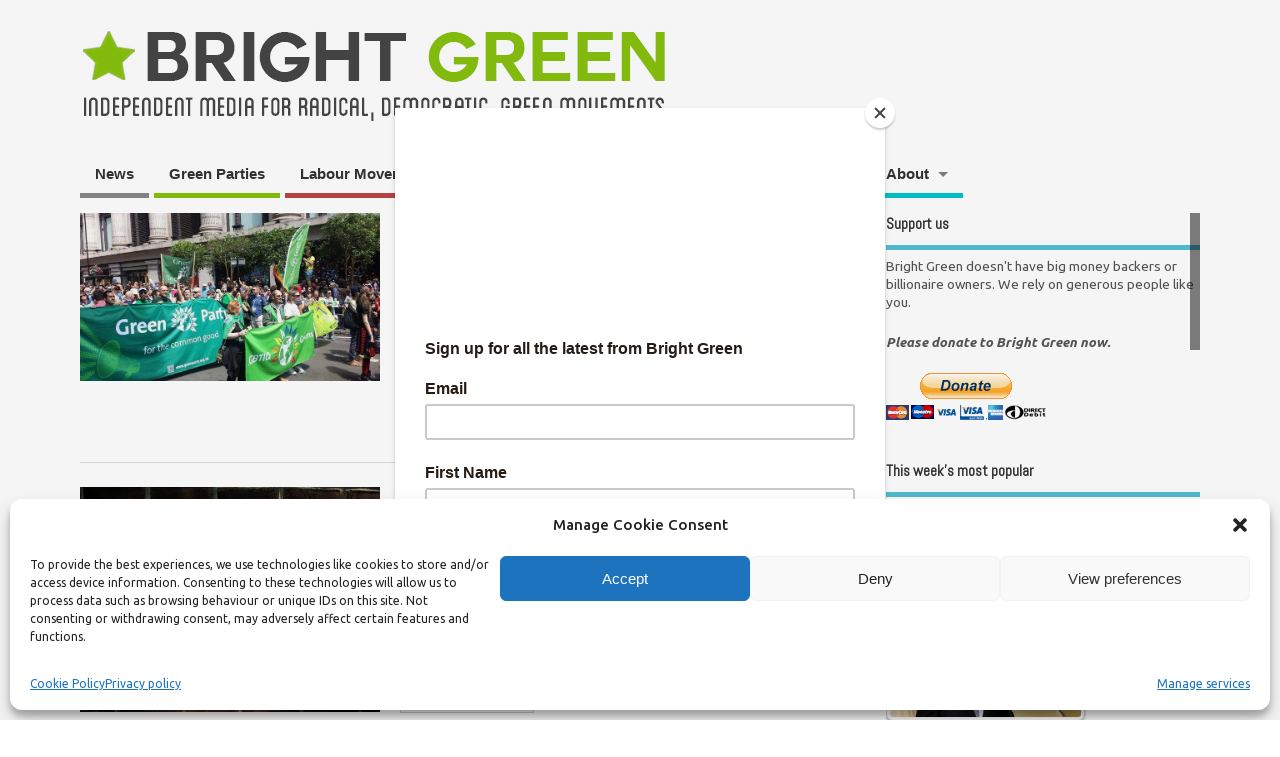

--- FILE ---
content_type: text/html; charset=UTF-8
request_url: https://bright-green.org/tag/prioritisation-ballot/
body_size: 24311
content:
<!DOCTYPE html>
<!--[if lt IE 7 ]>	<html lang="en-GB" itemscope itemtype="https://schema.org/WebSite" class="no-js ie6"> <![endif]-->
<!--[if IE 7 ]>		<html lang="en-GB" itemscope itemtype="https://schema.org/WebSite" class="no-js ie7"> <![endif]-->
<!--[if IE 8 ]>		<html lang="en-GB" itemscope itemtype="https://schema.org/WebSite" class="no-js ie8"> <![endif]-->
<!--[if IE 9 ]>		<html lang="en-GB" itemscope itemtype="https://schema.org/WebSite" class="no-js ie9"> <![endif]-->
<!--[if (gt IE 9)|!(IE)]><!-->
<html lang="en-GB" itemscope itemtype="https://schema.org/WebSite" class="no-js"> <!--<![endif]-->
<head>
<meta charset="UTF-8" />


<meta name="viewport" content="width=device-width,initial-scale=1,maximum-scale=1,user-scalable=yes">
<meta name="HandheldFriendly" content="true">

<link rel="pingback" href="https://bright-green.org/xmlrpc.php" />


<meta name='robots' content='index, follow, max-image-preview:large, max-snippet:-1, max-video-preview:-1' />

	<!-- This site is optimized with the Yoast SEO plugin v26.5 - https://yoast.com/wordpress/plugins/seo/ -->
	<title>prioritisation ballot Archives | Bright Green</title>
	<link rel="canonical" href="https://bright-green.org/tag/prioritisation-ballot/" />
	<meta property="og:locale" content="en_GB" />
	<meta property="og:type" content="article" />
	<meta property="og:title" content="prioritisation ballot Archives | Bright Green" />
	<meta property="og:url" content="https://bright-green.org/tag/prioritisation-ballot/" />
	<meta property="og:site_name" content="Bright Green" />
	<meta name="twitter:card" content="summary_large_image" />
	<script type="application/ld+json" class="yoast-schema-graph">{"@context":"https://schema.org","@graph":[{"@type":"CollectionPage","@id":"https://bright-green.org/tag/prioritisation-ballot/","url":"https://bright-green.org/tag/prioritisation-ballot/","name":"prioritisation ballot Archives | Bright Green","isPartOf":{"@id":"https://bright-green.org/#website"},"breadcrumb":{"@id":"https://bright-green.org/tag/prioritisation-ballot/#breadcrumb"},"inLanguage":"en-GB"},{"@type":"BreadcrumbList","@id":"https://bright-green.org/tag/prioritisation-ballot/#breadcrumb","itemListElement":[{"@type":"ListItem","position":1,"name":"Home","item":"https://bright-green.org/"},{"@type":"ListItem","position":2,"name":"prioritisation ballot"}]},{"@type":"WebSite","@id":"https://bright-green.org/#website","url":"https://bright-green.org/","name":"Bright Green","description":"Independent media for radical, democratic, green movements","potentialAction":[{"@type":"SearchAction","target":{"@type":"EntryPoint","urlTemplate":"https://bright-green.org/?s={search_term_string}"},"query-input":{"@type":"PropertyValueSpecification","valueRequired":true,"valueName":"search_term_string"}}],"inLanguage":"en-GB"}]}</script>
	<!-- / Yoast SEO plugin. -->


<link rel='dns-prefetch' href='//secure.gravatar.com' />
<link rel='dns-prefetch' href='//stats.wp.com' />
<link rel='dns-prefetch' href='//fonts.googleapis.com' />
<link rel='dns-prefetch' href='//v0.wordpress.com' />
<link rel='preconnect' href='//c0.wp.com' />
<link rel="alternate" type="application/rss+xml" title="Bright Green &raquo; Feed" href="https://bright-green.org/feed/" />
<link rel="alternate" type="application/rss+xml" title="Bright Green &raquo; Comments Feed" href="https://bright-green.org/comments/feed/" />
<link rel="alternate" type="application/rss+xml" title="Bright Green &raquo; prioritisation ballot Tag Feed" href="https://bright-green.org/tag/prioritisation-ballot/feed/" />
<style id='wp-img-auto-sizes-contain-inline-css' type='text/css'>
img:is([sizes=auto i],[sizes^="auto," i]){contain-intrinsic-size:3000px 1500px}
/*# sourceURL=wp-img-auto-sizes-contain-inline-css */
</style>
<style id='wp-emoji-styles-inline-css' type='text/css'>

	img.wp-smiley, img.emoji {
		display: inline !important;
		border: none !important;
		box-shadow: none !important;
		height: 1em !important;
		width: 1em !important;
		margin: 0 0.07em !important;
		vertical-align: -0.1em !important;
		background: none !important;
		padding: 0 !important;
	}
/*# sourceURL=wp-emoji-styles-inline-css */
</style>
<style id='wp-block-library-inline-css' type='text/css'>
:root{--wp-block-synced-color:#7a00df;--wp-block-synced-color--rgb:122,0,223;--wp-bound-block-color:var(--wp-block-synced-color);--wp-editor-canvas-background:#ddd;--wp-admin-theme-color:#007cba;--wp-admin-theme-color--rgb:0,124,186;--wp-admin-theme-color-darker-10:#006ba1;--wp-admin-theme-color-darker-10--rgb:0,107,160.5;--wp-admin-theme-color-darker-20:#005a87;--wp-admin-theme-color-darker-20--rgb:0,90,135;--wp-admin-border-width-focus:2px}@media (min-resolution:192dpi){:root{--wp-admin-border-width-focus:1.5px}}.wp-element-button{cursor:pointer}:root .has-very-light-gray-background-color{background-color:#eee}:root .has-very-dark-gray-background-color{background-color:#313131}:root .has-very-light-gray-color{color:#eee}:root .has-very-dark-gray-color{color:#313131}:root .has-vivid-green-cyan-to-vivid-cyan-blue-gradient-background{background:linear-gradient(135deg,#00d084,#0693e3)}:root .has-purple-crush-gradient-background{background:linear-gradient(135deg,#34e2e4,#4721fb 50%,#ab1dfe)}:root .has-hazy-dawn-gradient-background{background:linear-gradient(135deg,#faaca8,#dad0ec)}:root .has-subdued-olive-gradient-background{background:linear-gradient(135deg,#fafae1,#67a671)}:root .has-atomic-cream-gradient-background{background:linear-gradient(135deg,#fdd79a,#004a59)}:root .has-nightshade-gradient-background{background:linear-gradient(135deg,#330968,#31cdcf)}:root .has-midnight-gradient-background{background:linear-gradient(135deg,#020381,#2874fc)}:root{--wp--preset--font-size--normal:16px;--wp--preset--font-size--huge:42px}.has-regular-font-size{font-size:1em}.has-larger-font-size{font-size:2.625em}.has-normal-font-size{font-size:var(--wp--preset--font-size--normal)}.has-huge-font-size{font-size:var(--wp--preset--font-size--huge)}.has-text-align-center{text-align:center}.has-text-align-left{text-align:left}.has-text-align-right{text-align:right}.has-fit-text{white-space:nowrap!important}#end-resizable-editor-section{display:none}.aligncenter{clear:both}.items-justified-left{justify-content:flex-start}.items-justified-center{justify-content:center}.items-justified-right{justify-content:flex-end}.items-justified-space-between{justify-content:space-between}.screen-reader-text{border:0;clip-path:inset(50%);height:1px;margin:-1px;overflow:hidden;padding:0;position:absolute;width:1px;word-wrap:normal!important}.screen-reader-text:focus{background-color:#ddd;clip-path:none;color:#444;display:block;font-size:1em;height:auto;left:5px;line-height:normal;padding:15px 23px 14px;text-decoration:none;top:5px;width:auto;z-index:100000}html :where(.has-border-color){border-style:solid}html :where([style*=border-top-color]){border-top-style:solid}html :where([style*=border-right-color]){border-right-style:solid}html :where([style*=border-bottom-color]){border-bottom-style:solid}html :where([style*=border-left-color]){border-left-style:solid}html :where([style*=border-width]){border-style:solid}html :where([style*=border-top-width]){border-top-style:solid}html :where([style*=border-right-width]){border-right-style:solid}html :where([style*=border-bottom-width]){border-bottom-style:solid}html :where([style*=border-left-width]){border-left-style:solid}html :where(img[class*=wp-image-]){height:auto;max-width:100%}:where(figure){margin:0 0 1em}html :where(.is-position-sticky){--wp-admin--admin-bar--position-offset:var(--wp-admin--admin-bar--height,0px)}@media screen and (max-width:600px){html :where(.is-position-sticky){--wp-admin--admin-bar--position-offset:0px}}

/*# sourceURL=wp-block-library-inline-css */
</style><style id='wp-block-paragraph-inline-css' type='text/css'>
.is-small-text{font-size:.875em}.is-regular-text{font-size:1em}.is-large-text{font-size:2.25em}.is-larger-text{font-size:3em}.has-drop-cap:not(:focus):first-letter{float:left;font-size:8.4em;font-style:normal;font-weight:100;line-height:.68;margin:.05em .1em 0 0;text-transform:uppercase}body.rtl .has-drop-cap:not(:focus):first-letter{float:none;margin-left:.1em}p.has-drop-cap.has-background{overflow:hidden}:root :where(p.has-background){padding:1.25em 2.375em}:where(p.has-text-color:not(.has-link-color)) a{color:inherit}p.has-text-align-left[style*="writing-mode:vertical-lr"],p.has-text-align-right[style*="writing-mode:vertical-rl"]{rotate:180deg}
/*# sourceURL=https://c0.wp.com/c/6.9/wp-includes/blocks/paragraph/style.min.css */
</style>
<style id='global-styles-inline-css' type='text/css'>
:root{--wp--preset--aspect-ratio--square: 1;--wp--preset--aspect-ratio--4-3: 4/3;--wp--preset--aspect-ratio--3-4: 3/4;--wp--preset--aspect-ratio--3-2: 3/2;--wp--preset--aspect-ratio--2-3: 2/3;--wp--preset--aspect-ratio--16-9: 16/9;--wp--preset--aspect-ratio--9-16: 9/16;--wp--preset--color--black: #000000;--wp--preset--color--cyan-bluish-gray: #abb8c3;--wp--preset--color--white: #ffffff;--wp--preset--color--pale-pink: #f78da7;--wp--preset--color--vivid-red: #cf2e2e;--wp--preset--color--luminous-vivid-orange: #ff6900;--wp--preset--color--luminous-vivid-amber: #fcb900;--wp--preset--color--light-green-cyan: #7bdcb5;--wp--preset--color--vivid-green-cyan: #00d084;--wp--preset--color--pale-cyan-blue: #8ed1fc;--wp--preset--color--vivid-cyan-blue: #0693e3;--wp--preset--color--vivid-purple: #9b51e0;--wp--preset--gradient--vivid-cyan-blue-to-vivid-purple: linear-gradient(135deg,rgb(6,147,227) 0%,rgb(155,81,224) 100%);--wp--preset--gradient--light-green-cyan-to-vivid-green-cyan: linear-gradient(135deg,rgb(122,220,180) 0%,rgb(0,208,130) 100%);--wp--preset--gradient--luminous-vivid-amber-to-luminous-vivid-orange: linear-gradient(135deg,rgb(252,185,0) 0%,rgb(255,105,0) 100%);--wp--preset--gradient--luminous-vivid-orange-to-vivid-red: linear-gradient(135deg,rgb(255,105,0) 0%,rgb(207,46,46) 100%);--wp--preset--gradient--very-light-gray-to-cyan-bluish-gray: linear-gradient(135deg,rgb(238,238,238) 0%,rgb(169,184,195) 100%);--wp--preset--gradient--cool-to-warm-spectrum: linear-gradient(135deg,rgb(74,234,220) 0%,rgb(151,120,209) 20%,rgb(207,42,186) 40%,rgb(238,44,130) 60%,rgb(251,105,98) 80%,rgb(254,248,76) 100%);--wp--preset--gradient--blush-light-purple: linear-gradient(135deg,rgb(255,206,236) 0%,rgb(152,150,240) 100%);--wp--preset--gradient--blush-bordeaux: linear-gradient(135deg,rgb(254,205,165) 0%,rgb(254,45,45) 50%,rgb(107,0,62) 100%);--wp--preset--gradient--luminous-dusk: linear-gradient(135deg,rgb(255,203,112) 0%,rgb(199,81,192) 50%,rgb(65,88,208) 100%);--wp--preset--gradient--pale-ocean: linear-gradient(135deg,rgb(255,245,203) 0%,rgb(182,227,212) 50%,rgb(51,167,181) 100%);--wp--preset--gradient--electric-grass: linear-gradient(135deg,rgb(202,248,128) 0%,rgb(113,206,126) 100%);--wp--preset--gradient--midnight: linear-gradient(135deg,rgb(2,3,129) 0%,rgb(40,116,252) 100%);--wp--preset--font-size--small: 13px;--wp--preset--font-size--medium: 20px;--wp--preset--font-size--large: 36px;--wp--preset--font-size--x-large: 42px;--wp--preset--spacing--20: 0.44rem;--wp--preset--spacing--30: 0.67rem;--wp--preset--spacing--40: 1rem;--wp--preset--spacing--50: 1.5rem;--wp--preset--spacing--60: 2.25rem;--wp--preset--spacing--70: 3.38rem;--wp--preset--spacing--80: 5.06rem;--wp--preset--shadow--natural: 6px 6px 9px rgba(0, 0, 0, 0.2);--wp--preset--shadow--deep: 12px 12px 50px rgba(0, 0, 0, 0.4);--wp--preset--shadow--sharp: 6px 6px 0px rgba(0, 0, 0, 0.2);--wp--preset--shadow--outlined: 6px 6px 0px -3px rgb(255, 255, 255), 6px 6px rgb(0, 0, 0);--wp--preset--shadow--crisp: 6px 6px 0px rgb(0, 0, 0);}:where(.is-layout-flex){gap: 0.5em;}:where(.is-layout-grid){gap: 0.5em;}body .is-layout-flex{display: flex;}.is-layout-flex{flex-wrap: wrap;align-items: center;}.is-layout-flex > :is(*, div){margin: 0;}body .is-layout-grid{display: grid;}.is-layout-grid > :is(*, div){margin: 0;}:where(.wp-block-columns.is-layout-flex){gap: 2em;}:where(.wp-block-columns.is-layout-grid){gap: 2em;}:where(.wp-block-post-template.is-layout-flex){gap: 1.25em;}:where(.wp-block-post-template.is-layout-grid){gap: 1.25em;}.has-black-color{color: var(--wp--preset--color--black) !important;}.has-cyan-bluish-gray-color{color: var(--wp--preset--color--cyan-bluish-gray) !important;}.has-white-color{color: var(--wp--preset--color--white) !important;}.has-pale-pink-color{color: var(--wp--preset--color--pale-pink) !important;}.has-vivid-red-color{color: var(--wp--preset--color--vivid-red) !important;}.has-luminous-vivid-orange-color{color: var(--wp--preset--color--luminous-vivid-orange) !important;}.has-luminous-vivid-amber-color{color: var(--wp--preset--color--luminous-vivid-amber) !important;}.has-light-green-cyan-color{color: var(--wp--preset--color--light-green-cyan) !important;}.has-vivid-green-cyan-color{color: var(--wp--preset--color--vivid-green-cyan) !important;}.has-pale-cyan-blue-color{color: var(--wp--preset--color--pale-cyan-blue) !important;}.has-vivid-cyan-blue-color{color: var(--wp--preset--color--vivid-cyan-blue) !important;}.has-vivid-purple-color{color: var(--wp--preset--color--vivid-purple) !important;}.has-black-background-color{background-color: var(--wp--preset--color--black) !important;}.has-cyan-bluish-gray-background-color{background-color: var(--wp--preset--color--cyan-bluish-gray) !important;}.has-white-background-color{background-color: var(--wp--preset--color--white) !important;}.has-pale-pink-background-color{background-color: var(--wp--preset--color--pale-pink) !important;}.has-vivid-red-background-color{background-color: var(--wp--preset--color--vivid-red) !important;}.has-luminous-vivid-orange-background-color{background-color: var(--wp--preset--color--luminous-vivid-orange) !important;}.has-luminous-vivid-amber-background-color{background-color: var(--wp--preset--color--luminous-vivid-amber) !important;}.has-light-green-cyan-background-color{background-color: var(--wp--preset--color--light-green-cyan) !important;}.has-vivid-green-cyan-background-color{background-color: var(--wp--preset--color--vivid-green-cyan) !important;}.has-pale-cyan-blue-background-color{background-color: var(--wp--preset--color--pale-cyan-blue) !important;}.has-vivid-cyan-blue-background-color{background-color: var(--wp--preset--color--vivid-cyan-blue) !important;}.has-vivid-purple-background-color{background-color: var(--wp--preset--color--vivid-purple) !important;}.has-black-border-color{border-color: var(--wp--preset--color--black) !important;}.has-cyan-bluish-gray-border-color{border-color: var(--wp--preset--color--cyan-bluish-gray) !important;}.has-white-border-color{border-color: var(--wp--preset--color--white) !important;}.has-pale-pink-border-color{border-color: var(--wp--preset--color--pale-pink) !important;}.has-vivid-red-border-color{border-color: var(--wp--preset--color--vivid-red) !important;}.has-luminous-vivid-orange-border-color{border-color: var(--wp--preset--color--luminous-vivid-orange) !important;}.has-luminous-vivid-amber-border-color{border-color: var(--wp--preset--color--luminous-vivid-amber) !important;}.has-light-green-cyan-border-color{border-color: var(--wp--preset--color--light-green-cyan) !important;}.has-vivid-green-cyan-border-color{border-color: var(--wp--preset--color--vivid-green-cyan) !important;}.has-pale-cyan-blue-border-color{border-color: var(--wp--preset--color--pale-cyan-blue) !important;}.has-vivid-cyan-blue-border-color{border-color: var(--wp--preset--color--vivid-cyan-blue) !important;}.has-vivid-purple-border-color{border-color: var(--wp--preset--color--vivid-purple) !important;}.has-vivid-cyan-blue-to-vivid-purple-gradient-background{background: var(--wp--preset--gradient--vivid-cyan-blue-to-vivid-purple) !important;}.has-light-green-cyan-to-vivid-green-cyan-gradient-background{background: var(--wp--preset--gradient--light-green-cyan-to-vivid-green-cyan) !important;}.has-luminous-vivid-amber-to-luminous-vivid-orange-gradient-background{background: var(--wp--preset--gradient--luminous-vivid-amber-to-luminous-vivid-orange) !important;}.has-luminous-vivid-orange-to-vivid-red-gradient-background{background: var(--wp--preset--gradient--luminous-vivid-orange-to-vivid-red) !important;}.has-very-light-gray-to-cyan-bluish-gray-gradient-background{background: var(--wp--preset--gradient--very-light-gray-to-cyan-bluish-gray) !important;}.has-cool-to-warm-spectrum-gradient-background{background: var(--wp--preset--gradient--cool-to-warm-spectrum) !important;}.has-blush-light-purple-gradient-background{background: var(--wp--preset--gradient--blush-light-purple) !important;}.has-blush-bordeaux-gradient-background{background: var(--wp--preset--gradient--blush-bordeaux) !important;}.has-luminous-dusk-gradient-background{background: var(--wp--preset--gradient--luminous-dusk) !important;}.has-pale-ocean-gradient-background{background: var(--wp--preset--gradient--pale-ocean) !important;}.has-electric-grass-gradient-background{background: var(--wp--preset--gradient--electric-grass) !important;}.has-midnight-gradient-background{background: var(--wp--preset--gradient--midnight) !important;}.has-small-font-size{font-size: var(--wp--preset--font-size--small) !important;}.has-medium-font-size{font-size: var(--wp--preset--font-size--medium) !important;}.has-large-font-size{font-size: var(--wp--preset--font-size--large) !important;}.has-x-large-font-size{font-size: var(--wp--preset--font-size--x-large) !important;}
/*# sourceURL=global-styles-inline-css */
</style>

<style id='classic-theme-styles-inline-css' type='text/css'>
/*! This file is auto-generated */
.wp-block-button__link{color:#fff;background-color:#32373c;border-radius:9999px;box-shadow:none;text-decoration:none;padding:calc(.667em + 2px) calc(1.333em + 2px);font-size:1.125em}.wp-block-file__button{background:#32373c;color:#fff;text-decoration:none}
/*# sourceURL=/wp-includes/css/classic-themes.min.css */
</style>
<link rel='stylesheet' id='ppress-frontend-css' href='https://bright-green.org/wp-content/plugins/wp-user-avatar/assets/css/frontend.min.css?ver=4.16.8' type='text/css' media='all' />
<link rel='stylesheet' id='ppress-flatpickr-css' href='https://bright-green.org/wp-content/plugins/wp-user-avatar/assets/flatpickr/flatpickr.min.css?ver=4.16.8' type='text/css' media='all' />
<link rel='stylesheet' id='ppress-select2-css' href='https://bright-green.org/wp-content/plugins/wp-user-avatar/assets/select2/select2.min.css?ver=6.9' type='text/css' media='all' />
<link rel='stylesheet' id='cmplz-general-css' href='https://bright-green.org/wp-content/plugins/complianz-gdpr/assets/css/cookieblocker.min.css?ver=1765628713' type='text/css' media='all' />
<link rel='stylesheet' id='tptn-style-left-thumbs-css' href='https://bright-green.org/wp-content/plugins/top-10/css/left-thumbs.min.css?ver=4.1.1' type='text/css' media='all' />
<style id='tptn-style-left-thumbs-inline-css' type='text/css'>

			.tptn-left-thumbs a {
				width: 191px;
				height: 100px;
				text-decoration: none;
			}
			.tptn-left-thumbs img {
				width: 191px;
				max-height: 100px;
				margin: auto;
			}
			.tptn-left-thumbs .tptn_title {
				width: 100%;
			}
			
/*# sourceURL=tptn-style-left-thumbs-inline-css */
</style>
<link rel='stylesheet' id='parent-style-css' href='https://bright-green.org/wp-content/themes/mesocolumn/style.css?ver=1.6.5.1' type='text/css' media='all' />
<link rel='stylesheet' id='style-responsive-css' href='https://bright-green.org/wp-content/themes/mesocolumn/responsive.css?ver=1.6.5.1' type='text/css' media='all' />
<link rel='stylesheet' id='superfish-css' href='https://bright-green.org/wp-content/themes/mesocolumn/lib/scripts/superfish-menu/css/superfish.css?ver=1.6.5.1' type='text/css' media='all' />
<link rel='stylesheet' id='font-awesome-cdn-css' href='https://bright-green.org/wp-content/themes/mesocolumn/lib/scripts/font-awesome/css/font-awesome.css?ver=1.6.5.1' type='text/css' media='all' />
<link rel='stylesheet' id='body_gwf-css' href='https://fonts.googleapis.com/css?family=Ubuntu%3A100%2C200%2C300%2C400%2C500%2C600%2C700%2C800%2C900%2C100italic%2C200italic%2C300italic%2C400italic%2C500italic%2C600italic%2C700italic%2C800italic%2C900italic&#038;subset=latin%2Ccyrillic-ext%2Clatin-ext%2Ccyrillic%2Cgreek%2Cgreek-ext%2Cvietnamese&#038;ver=6.9' type='text/css' media='all' />
<link rel='stylesheet' id='headline_gwf-css' href='https://fonts.googleapis.com/css?family=Abel%3A100%2C200%2C300%2C400%2C500%2C600%2C700%2C800%2C900%2C100italic%2C200italic%2C300italic%2C400italic%2C500italic%2C600italic%2C700italic%2C800italic%2C900italic&#038;subset=latin%2Ccyrillic-ext%2Clatin-ext%2Ccyrillic%2Cgreek%2Cgreek-ext%2Cvietnamese&#038;ver=6.9' type='text/css' media='all' />
<link rel='stylesheet' id='taxopress-frontend-css-css' href='https://bright-green.org/wp-content/plugins/simple-tags/assets/frontend/css/frontend.css?ver=3.42.0' type='text/css' media='all' />
<link rel='stylesheet' id='jetpack-subscriptions-css' href='https://c0.wp.com/p/jetpack/15.3.1/_inc/build/subscriptions/subscriptions.min.css' type='text/css' media='all' />
<style id='jetpack_facebook_likebox-inline-css' type='text/css'>
.widget_facebook_likebox {
	overflow: hidden;
}

/*# sourceURL=https://bright-green.org/wp-content/plugins/jetpack/modules/widgets/facebook-likebox/style.css */
</style>
<script type="text/javascript" src="https://c0.wp.com/c/6.9/wp-includes/js/jquery/jquery.min.js" id="jquery-core-js"></script>
<script type="text/javascript" src="https://c0.wp.com/c/6.9/wp-includes/js/jquery/jquery-migrate.min.js" id="jquery-migrate-js"></script>
<script type="text/javascript" src="https://bright-green.org/wp-content/plugins/wp-user-avatar/assets/flatpickr/flatpickr.min.js?ver=4.16.8" id="ppress-flatpickr-js"></script>
<script type="text/javascript" src="https://bright-green.org/wp-content/plugins/wp-user-avatar/assets/select2/select2.min.js?ver=4.16.8" id="ppress-select2-js"></script>
<script type="text/javascript" src="https://bright-green.org/wp-content/plugins/simple-tags/assets/frontend/js/frontend.js?ver=3.42.0" id="taxopress-frontend-js-js"></script>

<!-- OG: 3.3.8 -->
<meta property="og:image" content="https://bright-green.org/wp-content/uploads/2019/06/cropped-logo_03.jpg"><meta property="og:type" content="website"><meta property="og:locale" content="en_GB"><meta property="og:site_name" content="Bright Green"><meta property="og:url" content="https://bright-green.org/tag/prioritisation-ballot/"><meta property="og:title" content="prioritisation ballot Archives | Bright Green">

<meta property="twitter:partner" content="ogwp"><meta property="twitter:title" content="prioritisation ballot Archives | Bright Green"><meta property="twitter:url" content="https://bright-green.org/tag/prioritisation-ballot/">
<meta itemprop="image" content="https://bright-green.org/wp-content/uploads/2019/06/cropped-logo_03.jpg"><meta itemprop="name" content="prioritisation ballot Archives | Bright Green">
<!-- /OG -->

<link rel="https://api.w.org/" href="https://bright-green.org/wp-json/" /><link rel="alternate" title="JSON" type="application/json" href="https://bright-green.org/wp-json/wp/v2/tags/2669" /><link rel="EditURI" type="application/rsd+xml" title="RSD" href="https://bright-green.org/xmlrpc.php?rsd" />
<meta name="generator" content="WordPress 6.9" />
<script type="text/javascript">
(function(url){
	if(/(?:Chrome\/26\.0\.1410\.63 Safari\/537\.31|WordfenceTestMonBot)/.test(navigator.userAgent)){ return; }
	var addEvent = function(evt, handler) {
		if (window.addEventListener) {
			document.addEventListener(evt, handler, false);
		} else if (window.attachEvent) {
			document.attachEvent('on' + evt, handler);
		}
	};
	var removeEvent = function(evt, handler) {
		if (window.removeEventListener) {
			document.removeEventListener(evt, handler, false);
		} else if (window.detachEvent) {
			document.detachEvent('on' + evt, handler);
		}
	};
	var evts = 'contextmenu dblclick drag dragend dragenter dragleave dragover dragstart drop keydown keypress keyup mousedown mousemove mouseout mouseover mouseup mousewheel scroll'.split(' ');
	var logHuman = function() {
		if (window.wfLogHumanRan) { return; }
		window.wfLogHumanRan = true;
		var wfscr = document.createElement('script');
		wfscr.type = 'text/javascript';
		wfscr.async = true;
		wfscr.src = url + '&r=' + Math.random();
		(document.getElementsByTagName('head')[0]||document.getElementsByTagName('body')[0]).appendChild(wfscr);
		for (var i = 0; i < evts.length; i++) {
			removeEvent(evts[i], logHuman);
		}
	};
	for (var i = 0; i < evts.length; i++) {
		addEvent(evts[i], logHuman);
	}
})('//bright-green.org/?wordfence_lh=1&hid=021C1DD8A2CEF2FB7057415BB58AAC11');
</script>	<style>img#wpstats{display:none}</style>
					<style>.cmplz-hidden {
					display: none !important;
				}</style><style type="text/css" media="all">
#main-navigation li.tn_cat_color_3001 a {border-bottom: 5px solid #878787;}#main-navigation ul.sf-menu li.tn_cat_color_3001:hover {background-color: #878787;}#main-navigation li.tn_cat_color_3001.current-menu-item a {background-color: #878787;color:white;}#main-navigation li.tn_cat_color_3001.current-menu-item a span.menu-decsription {color:white;}ul.sub_tn_cat_color_3001 li a {color: #878787;}#main-navigation .sf-menu li a:hover {color: #fff !important;}#custom #main-navigation .sf-menu li.tn_cat_color_3001 a:hover {color: #fff !important;background-color: #878787;}aside.home-feat-cat h4.homefeattitle.feat_tn_cat_color_3001 {border-bottom: 5px solid #878787;}h2.header-title.feat_tn_cat_color_3001 {background-color: #878787;padding: 1% 2%;width:95%;color: white;}#custom .archive_tn_cat_color_3001 h1.post-title a,#custom .archive_tn_cat_color_3001 h2.post-title a {color: #878787 !important;}aside.home-feat-cat.post_tn_cat_color_3001 .widget a, aside.home-feat-cat.post_tn_cat_color_3001 article a {color: #878787;}#custom #post-entry.archive_tn_cat_color_3001 article .post-meta a:hover {color: #878787 !important;}#main-navigation .sf-menu li.tn_cat_color_3001 ul  {background-color: #878787;background-image: none;}#main-navigation .sf-menu li.tn_cat_color_3001 ul li a:hover  {background-color:#545454;background-image: none;}#main-navigation li.tn_cat_color_148 a {border-bottom: 5px solid #ab4ea8;}#main-navigation ul.sf-menu li.tn_cat_color_148:hover {background-color: #ab4ea8;}#main-navigation li.tn_cat_color_148.current-menu-item a {background-color: #ab4ea8;color:white;}#main-navigation li.tn_cat_color_148.current-menu-item a span.menu-decsription {color:white;}ul.sub_tn_cat_color_148 li a {color: #ab4ea8;}#main-navigation .sf-menu li a:hover {color: #fff !important;}#custom #main-navigation .sf-menu li.tn_cat_color_148 a:hover {color: #fff !important;background-color: #ab4ea8;}aside.home-feat-cat h4.homefeattitle.feat_tn_cat_color_148 {border-bottom: 5px solid #ab4ea8;}h2.header-title.feat_tn_cat_color_148 {background-color: #ab4ea8;padding: 1% 2%;width:95%;color: white;}#custom .archive_tn_cat_color_148 h1.post-title a,#custom .archive_tn_cat_color_148 h2.post-title a {color: #ab4ea8 !important;}aside.home-feat-cat.post_tn_cat_color_148 .widget a, aside.home-feat-cat.post_tn_cat_color_148 article a {color: #ab4ea8;}#custom #post-entry.archive_tn_cat_color_148 article .post-meta a:hover {color: #ab4ea8 !important;}#main-navigation .sf-menu li.tn_cat_color_148 ul  {background-color: #ab4ea8;background-image: none;}#main-navigation .sf-menu li.tn_cat_color_148 ul li a:hover  {background-color:#781b75;background-image: none;}#main-navigation li.tn_cat_color_37 a {border-bottom: 5px solid #ba4545;}#main-navigation ul.sf-menu li.tn_cat_color_37:hover {background-color: #ba4545;}#main-navigation li.tn_cat_color_37.current-menu-item a {background-color: #ba4545;color:white;}#main-navigation li.tn_cat_color_37.current-menu-item a span.menu-decsription {color:white;}ul.sub_tn_cat_color_37 li a {color: #ba4545;}#main-navigation .sf-menu li a:hover {color: #fff !important;}#custom #main-navigation .sf-menu li.tn_cat_color_37 a:hover {color: #fff !important;background-color: #ba4545;}aside.home-feat-cat h4.homefeattitle.feat_tn_cat_color_37 {border-bottom: 5px solid #ba4545;}h2.header-title.feat_tn_cat_color_37 {background-color: #ba4545;padding: 1% 2%;width:95%;color: white;}#custom .archive_tn_cat_color_37 h1.post-title a,#custom .archive_tn_cat_color_37 h2.post-title a {color: #ba4545 !important;}aside.home-feat-cat.post_tn_cat_color_37 .widget a, aside.home-feat-cat.post_tn_cat_color_37 article a {color: #ba4545;}#custom #post-entry.archive_tn_cat_color_37 article .post-meta a:hover {color: #ba4545 !important;}#main-navigation .sf-menu li.tn_cat_color_37 ul  {background-color: #ba4545;background-image: none;}#main-navigation .sf-menu li.tn_cat_color_37 ul li a:hover  {background-color:#871212;background-image: none;}#main-navigation li.tn_cat_color_1 a {border-bottom: 5px solid #878787;}#main-navigation ul.sf-menu li.tn_cat_color_1:hover {background-color: #878787;}#main-navigation li.tn_cat_color_1.current-menu-item a {background-color: #878787;color:white;}#main-navigation li.tn_cat_color_1.current-menu-item a span.menu-decsription {color:white;}ul.sub_tn_cat_color_1 li a {color: #878787;}#main-navigation .sf-menu li a:hover {color: #fff !important;}#custom #main-navigation .sf-menu li.tn_cat_color_1 a:hover {color: #fff !important;background-color: #878787;}aside.home-feat-cat h4.homefeattitle.feat_tn_cat_color_1 {border-bottom: 5px solid #878787;}h2.header-title.feat_tn_cat_color_1 {background-color: #878787;padding: 1% 2%;width:95%;color: white;}#custom .archive_tn_cat_color_1 h1.post-title a,#custom .archive_tn_cat_color_1 h2.post-title a {color: #878787 !important;}aside.home-feat-cat.post_tn_cat_color_1 .widget a, aside.home-feat-cat.post_tn_cat_color_1 article a {color: #878787;}#custom #post-entry.archive_tn_cat_color_1 article .post-meta a:hover {color: #878787 !important;}#main-navigation .sf-menu li.tn_cat_color_1 ul  {background-color: #878787;background-image: none;}#main-navigation .sf-menu li.tn_cat_color_1 ul li a:hover  {background-color:#545454;background-image: none;}#main-navigation li.tn_cat_color_2593 a {border-bottom: 5px solid #808080;}#main-navigation ul.sf-menu li.tn_cat_color_2593:hover {background-color: #808080;}#main-navigation li.tn_cat_color_2593.current-menu-item a {background-color: #808080;color:white;}#main-navigation li.tn_cat_color_2593.current-menu-item a span.menu-decsription {color:white;}ul.sub_tn_cat_color_2593 li a {color: #808080;}#main-navigation .sf-menu li a:hover {color: #fff !important;}#custom #main-navigation .sf-menu li.tn_cat_color_2593 a:hover {color: #fff !important;background-color: #808080;}aside.home-feat-cat h4.homefeattitle.feat_tn_cat_color_2593 {border-bottom: 5px solid #808080;}h2.header-title.feat_tn_cat_color_2593 {background-color: #808080;padding: 1% 2%;width:95%;color: white;}#custom .archive_tn_cat_color_2593 h1.post-title a,#custom .archive_tn_cat_color_2593 h2.post-title a {color: #808080 !important;}aside.home-feat-cat.post_tn_cat_color_2593 .widget a, aside.home-feat-cat.post_tn_cat_color_2593 article a {color: #808080;}#custom #post-entry.archive_tn_cat_color_2593 article .post-meta a:hover {color: #808080 !important;}#main-navigation .sf-menu li.tn_cat_color_2593 ul  {background-color: #808080;background-image: none;}#main-navigation .sf-menu li.tn_cat_color_2593 ul li a:hover  {background-color:#4d4d4d;background-image: none;}#main-navigation li.tn_cat_color_62 a {border-bottom: 5px solid #cc9f16;}#main-navigation ul.sf-menu li.tn_cat_color_62:hover {background-color: #cc9f16;}#main-navigation li.tn_cat_color_62.current-menu-item a {background-color: #cc9f16;color:white;}#main-navigation li.tn_cat_color_62.current-menu-item a span.menu-decsription {color:white;}ul.sub_tn_cat_color_62 li a {color: #cc9f16;}#main-navigation .sf-menu li a:hover {color: #fff !important;}#custom #main-navigation .sf-menu li.tn_cat_color_62 a:hover {color: #fff !important;background-color: #cc9f16;}aside.home-feat-cat h4.homefeattitle.feat_tn_cat_color_62 {border-bottom: 5px solid #cc9f16;}h2.header-title.feat_tn_cat_color_62 {background-color: #cc9f16;padding: 1% 2%;width:95%;color: white;}#custom .archive_tn_cat_color_62 h1.post-title a,#custom .archive_tn_cat_color_62 h2.post-title a {color: #cc9f16 !important;}aside.home-feat-cat.post_tn_cat_color_62 .widget a, aside.home-feat-cat.post_tn_cat_color_62 article a {color: #cc9f16;}#custom #post-entry.archive_tn_cat_color_62 article .post-meta a:hover {color: #cc9f16 !important;}#main-navigation .sf-menu li.tn_cat_color_62 ul  {background-color: #cc9f16;background-image: none;}#main-navigation .sf-menu li.tn_cat_color_62 ul li a:hover  {background-color:#996c00;background-image: none;}#main-navigation li.tn_cat_color_146 a {border-bottom: 5px solid #878787;}#main-navigation ul.sf-menu li.tn_cat_color_146:hover {background-color: #878787;}#main-navigation li.tn_cat_color_146.current-menu-item a {background-color: #878787;color:white;}#main-navigation li.tn_cat_color_146.current-menu-item a span.menu-decsription {color:white;}ul.sub_tn_cat_color_146 li a {color: #878787;}#main-navigation .sf-menu li a:hover {color: #fff !important;}#custom #main-navigation .sf-menu li.tn_cat_color_146 a:hover {color: #fff !important;background-color: #878787;}aside.home-feat-cat h4.homefeattitle.feat_tn_cat_color_146 {border-bottom: 5px solid #878787;}h2.header-title.feat_tn_cat_color_146 {background-color: #878787;padding: 1% 2%;width:95%;color: white;}#custom .archive_tn_cat_color_146 h1.post-title a,#custom .archive_tn_cat_color_146 h2.post-title a {color: #878787 !important;}aside.home-feat-cat.post_tn_cat_color_146 .widget a, aside.home-feat-cat.post_tn_cat_color_146 article a {color: #878787;}#custom #post-entry.archive_tn_cat_color_146 article .post-meta a:hover {color: #878787 !important;}#main-navigation .sf-menu li.tn_cat_color_146 ul  {background-color: #878787;background-image: none;}#main-navigation .sf-menu li.tn_cat_color_146 ul li a:hover  {background-color:#545454;background-image: none;}#main-navigation li.tn_cat_color_4288 a {border-bottom: 5px solid #ddae68;}#main-navigation ul.sf-menu li.tn_cat_color_4288:hover {background-color: #ddae68;}#main-navigation li.tn_cat_color_4288.current-menu-item a {background-color: #ddae68;color:white;}#main-navigation li.tn_cat_color_4288.current-menu-item a span.menu-decsription {color:white;}ul.sub_tn_cat_color_4288 li a {color: #ddae68;}#main-navigation .sf-menu li a:hover {color: #fff !important;}#custom #main-navigation .sf-menu li.tn_cat_color_4288 a:hover {color: #fff !important;background-color: #ddae68;}aside.home-feat-cat h4.homefeattitle.feat_tn_cat_color_4288 {border-bottom: 5px solid #ddae68;}h2.header-title.feat_tn_cat_color_4288 {background-color: #ddae68;padding: 1% 2%;width:95%;color: white;}#custom .archive_tn_cat_color_4288 h1.post-title a,#custom .archive_tn_cat_color_4288 h2.post-title a {color: #ddae68 !important;}aside.home-feat-cat.post_tn_cat_color_4288 .widget a, aside.home-feat-cat.post_tn_cat_color_4288 article a {color: #ddae68;}#custom #post-entry.archive_tn_cat_color_4288 article .post-meta a:hover {color: #ddae68 !important;}#main-navigation .sf-menu li.tn_cat_color_4288 ul  {background-color: #ddae68;background-image: none;}#main-navigation .sf-menu li.tn_cat_color_4288 ul li a:hover  {background-color:#aa7b35;background-image: none;}#main-navigation li.tn_cat_color_55 a {border-bottom: 5px solid #878787;}#main-navigation ul.sf-menu li.tn_cat_color_55:hover {background-color: #878787;}#main-navigation li.tn_cat_color_55.current-menu-item a {background-color: #878787;color:white;}#main-navigation li.tn_cat_color_55.current-menu-item a span.menu-decsription {color:white;}ul.sub_tn_cat_color_55 li a {color: #878787;}#main-navigation .sf-menu li a:hover {color: #fff !important;}#custom #main-navigation .sf-menu li.tn_cat_color_55 a:hover {color: #fff !important;background-color: #878787;}aside.home-feat-cat h4.homefeattitle.feat_tn_cat_color_55 {border-bottom: 5px solid #878787;}h2.header-title.feat_tn_cat_color_55 {background-color: #878787;padding: 1% 2%;width:95%;color: white;}#custom .archive_tn_cat_color_55 h1.post-title a,#custom .archive_tn_cat_color_55 h2.post-title a {color: #878787 !important;}aside.home-feat-cat.post_tn_cat_color_55 .widget a, aside.home-feat-cat.post_tn_cat_color_55 article a {color: #878787;}#custom #post-entry.archive_tn_cat_color_55 article .post-meta a:hover {color: #878787 !important;}#main-navigation .sf-menu li.tn_cat_color_55 ul  {background-color: #878787;background-image: none;}#main-navigation .sf-menu li.tn_cat_color_55 ul li a:hover  {background-color:#545454;background-image: none;}#main-navigation li.tn_cat_color_16 a {border-bottom: 5px solid #3dcc6a;}#main-navigation ul.sf-menu li.tn_cat_color_16:hover {background-color: #3dcc6a;}#main-navigation li.tn_cat_color_16.current-menu-item a {background-color: #3dcc6a;color:white;}#main-navigation li.tn_cat_color_16.current-menu-item a span.menu-decsription {color:white;}ul.sub_tn_cat_color_16 li a {color: #3dcc6a;}#main-navigation .sf-menu li a:hover {color: #fff !important;}#custom #main-navigation .sf-menu li.tn_cat_color_16 a:hover {color: #fff !important;background-color: #3dcc6a;}aside.home-feat-cat h4.homefeattitle.feat_tn_cat_color_16 {border-bottom: 5px solid #3dcc6a;}h2.header-title.feat_tn_cat_color_16 {background-color: #3dcc6a;padding: 1% 2%;width:95%;color: white;}#custom .archive_tn_cat_color_16 h1.post-title a,#custom .archive_tn_cat_color_16 h2.post-title a {color: #3dcc6a !important;}aside.home-feat-cat.post_tn_cat_color_16 .widget a, aside.home-feat-cat.post_tn_cat_color_16 article a {color: #3dcc6a;}#custom #post-entry.archive_tn_cat_color_16 article .post-meta a:hover {color: #3dcc6a !important;}#main-navigation .sf-menu li.tn_cat_color_16 ul  {background-color: #3dcc6a;background-image: none;}#main-navigation .sf-menu li.tn_cat_color_16 ul li a:hover  {background-color:#0a9937;background-image: none;}#main-navigation li.tn_cat_color_35 a {border-bottom: 5px solid #07b06c;}#main-navigation ul.sf-menu li.tn_cat_color_35:hover {background-color: #07b06c;}#main-navigation li.tn_cat_color_35.current-menu-item a {background-color: #07b06c;color:white;}#main-navigation li.tn_cat_color_35.current-menu-item a span.menu-decsription {color:white;}ul.sub_tn_cat_color_35 li a {color: #07b06c;}#main-navigation .sf-menu li a:hover {color: #fff !important;}#custom #main-navigation .sf-menu li.tn_cat_color_35 a:hover {color: #fff !important;background-color: #07b06c;}aside.home-feat-cat h4.homefeattitle.feat_tn_cat_color_35 {border-bottom: 5px solid #07b06c;}h2.header-title.feat_tn_cat_color_35 {background-color: #07b06c;padding: 1% 2%;width:95%;color: white;}#custom .archive_tn_cat_color_35 h1.post-title a,#custom .archive_tn_cat_color_35 h2.post-title a {color: #07b06c !important;}aside.home-feat-cat.post_tn_cat_color_35 .widget a, aside.home-feat-cat.post_tn_cat_color_35 article a {color: #07b06c;}#custom #post-entry.archive_tn_cat_color_35 article .post-meta a:hover {color: #07b06c !important;}#main-navigation .sf-menu li.tn_cat_color_35 ul  {background-color: #07b06c;background-image: none;}#main-navigation .sf-menu li.tn_cat_color_35 ul li a:hover  {background-color:#007d39;background-image: none;}#main-navigation li.tn_cat_color_894 a {border-bottom: 5px solid #8300db;}#main-navigation ul.sf-menu li.tn_cat_color_894:hover {background-color: #8300db;}#main-navigation li.tn_cat_color_894.current-menu-item a {background-color: #8300db;color:white;}#main-navigation li.tn_cat_color_894.current-menu-item a span.menu-decsription {color:white;}ul.sub_tn_cat_color_894 li a {color: #8300db;}#main-navigation .sf-menu li a:hover {color: #fff !important;}#custom #main-navigation .sf-menu li.tn_cat_color_894 a:hover {color: #fff !important;background-color: #8300db;}aside.home-feat-cat h4.homefeattitle.feat_tn_cat_color_894 {border-bottom: 5px solid #8300db;}h2.header-title.feat_tn_cat_color_894 {background-color: #8300db;padding: 1% 2%;width:95%;color: white;}#custom .archive_tn_cat_color_894 h1.post-title a,#custom .archive_tn_cat_color_894 h2.post-title a {color: #8300db !important;}aside.home-feat-cat.post_tn_cat_color_894 .widget a, aside.home-feat-cat.post_tn_cat_color_894 article a {color: #8300db;}#custom #post-entry.archive_tn_cat_color_894 article .post-meta a:hover {color: #8300db !important;}#main-navigation .sf-menu li.tn_cat_color_894 ul  {background-color: #8300db;background-image: none;}#main-navigation .sf-menu li.tn_cat_color_894 ul li a:hover  {background-color:#5000a8;background-image: none;}#main-navigation li.tn_cat_color_44 a {border-bottom: 5px solid #828282;}#main-navigation ul.sf-menu li.tn_cat_color_44:hover {background-color: #828282;}#main-navigation li.tn_cat_color_44.current-menu-item a {background-color: #828282;color:white;}#main-navigation li.tn_cat_color_44.current-menu-item a span.menu-decsription {color:white;}ul.sub_tn_cat_color_44 li a {color: #828282;}#main-navigation .sf-menu li a:hover {color: #fff !important;}#custom #main-navigation .sf-menu li.tn_cat_color_44 a:hover {color: #fff !important;background-color: #828282;}aside.home-feat-cat h4.homefeattitle.feat_tn_cat_color_44 {border-bottom: 5px solid #828282;}h2.header-title.feat_tn_cat_color_44 {background-color: #828282;padding: 1% 2%;width:95%;color: white;}#custom .archive_tn_cat_color_44 h1.post-title a,#custom .archive_tn_cat_color_44 h2.post-title a {color: #828282 !important;}aside.home-feat-cat.post_tn_cat_color_44 .widget a, aside.home-feat-cat.post_tn_cat_color_44 article a {color: #828282;}#custom #post-entry.archive_tn_cat_color_44 article .post-meta a:hover {color: #828282 !important;}#main-navigation .sf-menu li.tn_cat_color_44 ul  {background-color: #828282;background-image: none;}#main-navigation .sf-menu li.tn_cat_color_44 ul li a:hover  {background-color:#4f4f4f;background-image: none;}#main-navigation li.tn_cat_color_912 a {border-bottom: 5px solid #828282;}#main-navigation ul.sf-menu li.tn_cat_color_912:hover {background-color: #828282;}#main-navigation li.tn_cat_color_912.current-menu-item a {background-color: #828282;color:white;}#main-navigation li.tn_cat_color_912.current-menu-item a span.menu-decsription {color:white;}ul.sub_tn_cat_color_912 li a {color: #828282;}#main-navigation .sf-menu li a:hover {color: #fff !important;}#custom #main-navigation .sf-menu li.tn_cat_color_912 a:hover {color: #fff !important;background-color: #828282;}aside.home-feat-cat h4.homefeattitle.feat_tn_cat_color_912 {border-bottom: 5px solid #828282;}h2.header-title.feat_tn_cat_color_912 {background-color: #828282;padding: 1% 2%;width:95%;color: white;}#custom .archive_tn_cat_color_912 h1.post-title a,#custom .archive_tn_cat_color_912 h2.post-title a {color: #828282 !important;}aside.home-feat-cat.post_tn_cat_color_912 .widget a, aside.home-feat-cat.post_tn_cat_color_912 article a {color: #828282;}#custom #post-entry.archive_tn_cat_color_912 article .post-meta a:hover {color: #828282 !important;}#main-navigation .sf-menu li.tn_cat_color_912 ul  {background-color: #828282;background-image: none;}#main-navigation .sf-menu li.tn_cat_color_912 ul li a:hover  {background-color:#4f4f4f;background-image: none;}#main-navigation li.tn_cat_color_2597 a {border-bottom: 5px solid #858585;}#main-navigation ul.sf-menu li.tn_cat_color_2597:hover {background-color: #858585;}#main-navigation li.tn_cat_color_2597.current-menu-item a {background-color: #858585;color:white;}#main-navigation li.tn_cat_color_2597.current-menu-item a span.menu-decsription {color:white;}ul.sub_tn_cat_color_2597 li a {color: #858585;}#main-navigation .sf-menu li a:hover {color: #fff !important;}#custom #main-navigation .sf-menu li.tn_cat_color_2597 a:hover {color: #fff !important;background-color: #858585;}aside.home-feat-cat h4.homefeattitle.feat_tn_cat_color_2597 {border-bottom: 5px solid #858585;}h2.header-title.feat_tn_cat_color_2597 {background-color: #858585;padding: 1% 2%;width:95%;color: white;}#custom .archive_tn_cat_color_2597 h1.post-title a,#custom .archive_tn_cat_color_2597 h2.post-title a {color: #858585 !important;}aside.home-feat-cat.post_tn_cat_color_2597 .widget a, aside.home-feat-cat.post_tn_cat_color_2597 article a {color: #858585;}#custom #post-entry.archive_tn_cat_color_2597 article .post-meta a:hover {color: #858585 !important;}#main-navigation .sf-menu li.tn_cat_color_2597 ul  {background-color: #858585;background-image: none;}#main-navigation .sf-menu li.tn_cat_color_2597 ul li a:hover  {background-color:#525252;background-image: none;}#main-navigation li.tn_cat_color_2643 a {border-bottom: 5px solid #878787;}#main-navigation ul.sf-menu li.tn_cat_color_2643:hover {background-color: #878787;}#main-navigation li.tn_cat_color_2643.current-menu-item a {background-color: #878787;color:white;}#main-navigation li.tn_cat_color_2643.current-menu-item a span.menu-decsription {color:white;}ul.sub_tn_cat_color_2643 li a {color: #878787;}#main-navigation .sf-menu li a:hover {color: #fff !important;}#custom #main-navigation .sf-menu li.tn_cat_color_2643 a:hover {color: #fff !important;background-color: #878787;}aside.home-feat-cat h4.homefeattitle.feat_tn_cat_color_2643 {border-bottom: 5px solid #878787;}h2.header-title.feat_tn_cat_color_2643 {background-color: #878787;padding: 1% 2%;width:95%;color: white;}#custom .archive_tn_cat_color_2643 h1.post-title a,#custom .archive_tn_cat_color_2643 h2.post-title a {color: #878787 !important;}aside.home-feat-cat.post_tn_cat_color_2643 .widget a, aside.home-feat-cat.post_tn_cat_color_2643 article a {color: #878787;}#custom #post-entry.archive_tn_cat_color_2643 article .post-meta a:hover {color: #878787 !important;}#main-navigation .sf-menu li.tn_cat_color_2643 ul  {background-color: #878787;background-image: none;}#main-navigation .sf-menu li.tn_cat_color_2643 ul li a:hover  {background-color:#545454;background-image: none;}#main-navigation li.tn_cat_color_41 a {border-bottom: 5px solid #bbcc3d;}#main-navigation ul.sf-menu li.tn_cat_color_41:hover {background-color: #bbcc3d;}#main-navigation li.tn_cat_color_41.current-menu-item a {background-color: #bbcc3d;color:white;}#main-navigation li.tn_cat_color_41.current-menu-item a span.menu-decsription {color:white;}ul.sub_tn_cat_color_41 li a {color: #bbcc3d;}#main-navigation .sf-menu li a:hover {color: #fff !important;}#custom #main-navigation .sf-menu li.tn_cat_color_41 a:hover {color: #fff !important;background-color: #bbcc3d;}aside.home-feat-cat h4.homefeattitle.feat_tn_cat_color_41 {border-bottom: 5px solid #bbcc3d;}h2.header-title.feat_tn_cat_color_41 {background-color: #bbcc3d;padding: 1% 2%;width:95%;color: white;}#custom .archive_tn_cat_color_41 h1.post-title a,#custom .archive_tn_cat_color_41 h2.post-title a {color: #bbcc3d !important;}aside.home-feat-cat.post_tn_cat_color_41 .widget a, aside.home-feat-cat.post_tn_cat_color_41 article a {color: #bbcc3d;}#custom #post-entry.archive_tn_cat_color_41 article .post-meta a:hover {color: #bbcc3d !important;}#main-navigation .sf-menu li.tn_cat_color_41 ul  {background-color: #bbcc3d;background-image: none;}#main-navigation .sf-menu li.tn_cat_color_41 ul li a:hover  {background-color:#88990a;background-image: none;}#main-navigation li.tn_cat_color_4 a {border-bottom: 5px solid #86c10b;}#main-navigation ul.sf-menu li.tn_cat_color_4:hover {background-color: #86c10b;}#main-navigation li.tn_cat_color_4.current-menu-item a {background-color: #86c10b;color:white;}#main-navigation li.tn_cat_color_4.current-menu-item a span.menu-decsription {color:white;}ul.sub_tn_cat_color_4 li a {color: #86c10b;}#main-navigation .sf-menu li a:hover {color: #fff !important;}#custom #main-navigation .sf-menu li.tn_cat_color_4 a:hover {color: #fff !important;background-color: #86c10b;}aside.home-feat-cat h4.homefeattitle.feat_tn_cat_color_4 {border-bottom: 5px solid #86c10b;}h2.header-title.feat_tn_cat_color_4 {background-color: #86c10b;padding: 1% 2%;width:95%;color: white;}#custom .archive_tn_cat_color_4 h1.post-title a,#custom .archive_tn_cat_color_4 h2.post-title a {color: #86c10b !important;}aside.home-feat-cat.post_tn_cat_color_4 .widget a, aside.home-feat-cat.post_tn_cat_color_4 article a {color: #86c10b;}#custom #post-entry.archive_tn_cat_color_4 article .post-meta a:hover {color: #86c10b !important;}#main-navigation .sf-menu li.tn_cat_color_4 ul  {background-color: #86c10b;background-image: none;}#main-navigation .sf-menu li.tn_cat_color_4 ul li a:hover  {background-color:#538e00;background-image: none;}#main-navigation li.tn_cat_color_3880 a {border-bottom: 5px solid #ba4545;}#main-navigation ul.sf-menu li.tn_cat_color_3880:hover {background-color: #ba4545;}#main-navigation li.tn_cat_color_3880.current-menu-item a {background-color: #ba4545;color:white;}#main-navigation li.tn_cat_color_3880.current-menu-item a span.menu-decsription {color:white;}ul.sub_tn_cat_color_3880 li a {color: #ba4545;}#main-navigation .sf-menu li a:hover {color: #fff !important;}#custom #main-navigation .sf-menu li.tn_cat_color_3880 a:hover {color: #fff !important;background-color: #ba4545;}aside.home-feat-cat h4.homefeattitle.feat_tn_cat_color_3880 {border-bottom: 5px solid #ba4545;}h2.header-title.feat_tn_cat_color_3880 {background-color: #ba4545;padding: 1% 2%;width:95%;color: white;}#custom .archive_tn_cat_color_3880 h1.post-title a,#custom .archive_tn_cat_color_3880 h2.post-title a {color: #ba4545 !important;}aside.home-feat-cat.post_tn_cat_color_3880 .widget a, aside.home-feat-cat.post_tn_cat_color_3880 article a {color: #ba4545;}#custom #post-entry.archive_tn_cat_color_3880 article .post-meta a:hover {color: #ba4545 !important;}#main-navigation .sf-menu li.tn_cat_color_3880 ul  {background-color: #ba4545;background-image: none;}#main-navigation .sf-menu li.tn_cat_color_3880 ul li a:hover  {background-color:#871212;background-image: none;}#main-navigation li.tn_cat_color_145 a {border-bottom: 5px solid #878787;}#main-navigation ul.sf-menu li.tn_cat_color_145:hover {background-color: #878787;}#main-navigation li.tn_cat_color_145.current-menu-item a {background-color: #878787;color:white;}#main-navigation li.tn_cat_color_145.current-menu-item a span.menu-decsription {color:white;}ul.sub_tn_cat_color_145 li a {color: #878787;}#main-navigation .sf-menu li a:hover {color: #fff !important;}#custom #main-navigation .sf-menu li.tn_cat_color_145 a:hover {color: #fff !important;background-color: #878787;}aside.home-feat-cat h4.homefeattitle.feat_tn_cat_color_145 {border-bottom: 5px solid #878787;}h2.header-title.feat_tn_cat_color_145 {background-color: #878787;padding: 1% 2%;width:95%;color: white;}#custom .archive_tn_cat_color_145 h1.post-title a,#custom .archive_tn_cat_color_145 h2.post-title a {color: #878787 !important;}aside.home-feat-cat.post_tn_cat_color_145 .widget a, aside.home-feat-cat.post_tn_cat_color_145 article a {color: #878787;}#custom #post-entry.archive_tn_cat_color_145 article .post-meta a:hover {color: #878787 !important;}#main-navigation .sf-menu li.tn_cat_color_145 ul  {background-color: #878787;background-image: none;}#main-navigation .sf-menu li.tn_cat_color_145 ul li a:hover  {background-color:#545454;background-image: none;}#main-navigation li.tn_cat_color_1294 a {border-bottom: 5px solid #80cc3d;}#main-navigation ul.sf-menu li.tn_cat_color_1294:hover {background-color: #80cc3d;}#main-navigation li.tn_cat_color_1294.current-menu-item a {background-color: #80cc3d;color:white;}#main-navigation li.tn_cat_color_1294.current-menu-item a span.menu-decsription {color:white;}ul.sub_tn_cat_color_1294 li a {color: #80cc3d;}#main-navigation .sf-menu li a:hover {color: #fff !important;}#custom #main-navigation .sf-menu li.tn_cat_color_1294 a:hover {color: #fff !important;background-color: #80cc3d;}aside.home-feat-cat h4.homefeattitle.feat_tn_cat_color_1294 {border-bottom: 5px solid #80cc3d;}h2.header-title.feat_tn_cat_color_1294 {background-color: #80cc3d;padding: 1% 2%;width:95%;color: white;}#custom .archive_tn_cat_color_1294 h1.post-title a,#custom .archive_tn_cat_color_1294 h2.post-title a {color: #80cc3d !important;}aside.home-feat-cat.post_tn_cat_color_1294 .widget a, aside.home-feat-cat.post_tn_cat_color_1294 article a {color: #80cc3d;}#custom #post-entry.archive_tn_cat_color_1294 article .post-meta a:hover {color: #80cc3d !important;}#main-navigation .sf-menu li.tn_cat_color_1294 ul  {background-color: #80cc3d;background-image: none;}#main-navigation .sf-menu li.tn_cat_color_1294 ul li a:hover  {background-color:#4d990a;background-image: none;}#main-navigation li.tn_cat_color_6 a {border-bottom: 5px solid #999400;}#main-navigation ul.sf-menu li.tn_cat_color_6:hover {background-color: #999400;}#main-navigation li.tn_cat_color_6.current-menu-item a {background-color: #999400;color:white;}#main-navigation li.tn_cat_color_6.current-menu-item a span.menu-decsription {color:white;}ul.sub_tn_cat_color_6 li a {color: #999400;}#main-navigation .sf-menu li a:hover {color: #fff !important;}#custom #main-navigation .sf-menu li.tn_cat_color_6 a:hover {color: #fff !important;background-color: #999400;}aside.home-feat-cat h4.homefeattitle.feat_tn_cat_color_6 {border-bottom: 5px solid #999400;}h2.header-title.feat_tn_cat_color_6 {background-color: #999400;padding: 1% 2%;width:95%;color: white;}#custom .archive_tn_cat_color_6 h1.post-title a,#custom .archive_tn_cat_color_6 h2.post-title a {color: #999400 !important;}aside.home-feat-cat.post_tn_cat_color_6 .widget a, aside.home-feat-cat.post_tn_cat_color_6 article a {color: #999400;}#custom #post-entry.archive_tn_cat_color_6 article .post-meta a:hover {color: #999400 !important;}#main-navigation .sf-menu li.tn_cat_color_6 ul  {background-color: #999400;background-image: none;}#main-navigation .sf-menu li.tn_cat_color_6 ul li a:hover  {background-color:#666100;background-image: none;}#main-navigation li.tn_cat_color_3 a {border-bottom: 5px solid #3dcc42;}#main-navigation ul.sf-menu li.tn_cat_color_3:hover {background-color: #3dcc42;}#main-navigation li.tn_cat_color_3.current-menu-item a {background-color: #3dcc42;color:white;}#main-navigation li.tn_cat_color_3.current-menu-item a span.menu-decsription {color:white;}ul.sub_tn_cat_color_3 li a {color: #3dcc42;}#main-navigation .sf-menu li a:hover {color: #fff !important;}#custom #main-navigation .sf-menu li.tn_cat_color_3 a:hover {color: #fff !important;background-color: #3dcc42;}aside.home-feat-cat h4.homefeattitle.feat_tn_cat_color_3 {border-bottom: 5px solid #3dcc42;}h2.header-title.feat_tn_cat_color_3 {background-color: #3dcc42;padding: 1% 2%;width:95%;color: white;}#custom .archive_tn_cat_color_3 h1.post-title a,#custom .archive_tn_cat_color_3 h2.post-title a {color: #3dcc42 !important;}aside.home-feat-cat.post_tn_cat_color_3 .widget a, aside.home-feat-cat.post_tn_cat_color_3 article a {color: #3dcc42;}#custom #post-entry.archive_tn_cat_color_3 article .post-meta a:hover {color: #3dcc42 !important;}#main-navigation .sf-menu li.tn_cat_color_3 ul  {background-color: #3dcc42;background-image: none;}#main-navigation .sf-menu li.tn_cat_color_3 ul li a:hover  {background-color:#0a990f;background-image: none;}#main-navigation li.tn_cat_color_3881 a {border-bottom: 5px solid #ab4ea8;}#main-navigation ul.sf-menu li.tn_cat_color_3881:hover {background-color: #ab4ea8;}#main-navigation li.tn_cat_color_3881.current-menu-item a {background-color: #ab4ea8;color:white;}#main-navigation li.tn_cat_color_3881.current-menu-item a span.menu-decsription {color:white;}ul.sub_tn_cat_color_3881 li a {color: #ab4ea8;}#main-navigation .sf-menu li a:hover {color: #fff !important;}#custom #main-navigation .sf-menu li.tn_cat_color_3881 a:hover {color: #fff !important;background-color: #ab4ea8;}aside.home-feat-cat h4.homefeattitle.feat_tn_cat_color_3881 {border-bottom: 5px solid #ab4ea8;}h2.header-title.feat_tn_cat_color_3881 {background-color: #ab4ea8;padding: 1% 2%;width:95%;color: white;}#custom .archive_tn_cat_color_3881 h1.post-title a,#custom .archive_tn_cat_color_3881 h2.post-title a {color: #ab4ea8 !important;}aside.home-feat-cat.post_tn_cat_color_3881 .widget a, aside.home-feat-cat.post_tn_cat_color_3881 article a {color: #ab4ea8;}#custom #post-entry.archive_tn_cat_color_3881 article .post-meta a:hover {color: #ab4ea8 !important;}#main-navigation .sf-menu li.tn_cat_color_3881 ul  {background-color: #ab4ea8;background-image: none;}#main-navigation .sf-menu li.tn_cat_color_3881 ul li a:hover  {background-color:#781b75;background-image: none;}#main-navigation li.tn_cat_color_48 a {border-bottom: 5px solid #a3cc3d;}#main-navigation ul.sf-menu li.tn_cat_color_48:hover {background-color: #a3cc3d;}#main-navigation li.tn_cat_color_48.current-menu-item a {background-color: #a3cc3d;color:white;}#main-navigation li.tn_cat_color_48.current-menu-item a span.menu-decsription {color:white;}ul.sub_tn_cat_color_48 li a {color: #a3cc3d;}#main-navigation .sf-menu li a:hover {color: #fff !important;}#custom #main-navigation .sf-menu li.tn_cat_color_48 a:hover {color: #fff !important;background-color: #a3cc3d;}aside.home-feat-cat h4.homefeattitle.feat_tn_cat_color_48 {border-bottom: 5px solid #a3cc3d;}h2.header-title.feat_tn_cat_color_48 {background-color: #a3cc3d;padding: 1% 2%;width:95%;color: white;}#custom .archive_tn_cat_color_48 h1.post-title a,#custom .archive_tn_cat_color_48 h2.post-title a {color: #a3cc3d !important;}aside.home-feat-cat.post_tn_cat_color_48 .widget a, aside.home-feat-cat.post_tn_cat_color_48 article a {color: #a3cc3d;}#custom #post-entry.archive_tn_cat_color_48 article .post-meta a:hover {color: #a3cc3d !important;}#main-navigation .sf-menu li.tn_cat_color_48 ul  {background-color: #a3cc3d;background-image: none;}#main-navigation .sf-menu li.tn_cat_color_48 ul li a:hover  {background-color:#70990a;background-image: none;}#main-navigation li.tn_cat_color_30 a {border-bottom: 5px solid #0075c9;}#main-navigation ul.sf-menu li.tn_cat_color_30:hover {background-color: #0075c9;}#main-navigation li.tn_cat_color_30.current-menu-item a {background-color: #0075c9;color:white;}#main-navigation li.tn_cat_color_30.current-menu-item a span.menu-decsription {color:white;}ul.sub_tn_cat_color_30 li a {color: #0075c9;}#main-navigation .sf-menu li a:hover {color: #fff !important;}#custom #main-navigation .sf-menu li.tn_cat_color_30 a:hover {color: #fff !important;background-color: #0075c9;}aside.home-feat-cat h4.homefeattitle.feat_tn_cat_color_30 {border-bottom: 5px solid #0075c9;}h2.header-title.feat_tn_cat_color_30 {background-color: #0075c9;padding: 1% 2%;width:95%;color: white;}#custom .archive_tn_cat_color_30 h1.post-title a,#custom .archive_tn_cat_color_30 h2.post-title a {color: #0075c9 !important;}aside.home-feat-cat.post_tn_cat_color_30 .widget a, aside.home-feat-cat.post_tn_cat_color_30 article a {color: #0075c9;}#custom #post-entry.archive_tn_cat_color_30 article .post-meta a:hover {color: #0075c9 !important;}#main-navigation .sf-menu li.tn_cat_color_30 ul  {background-color: #0075c9;background-image: none;}#main-navigation .sf-menu li.tn_cat_color_30 ul li a:hover  {background-color:#004296;background-image: none;}</style>
<style type="text/css" media="all">
#main-navigation li.menu-item-object-page.tn_page_color_2 a {border-bottom: 5px solid #00c5cc;}#main-navigation ul.sf-menu li.menu-item-object-page.tn_page_color_2:hover {background-color: #00c5cc;}#main-navigation .sf-menu li.menu-item-object-page.tn_page_color_2 a:hover {color: #fff !important;background-color: #00c5cc;}#main-navigation .sf-menu li.menu-item-object-page.tn_page_color_2 ul  {background-color: #00c5cc;background-image: none;}#main-navigation .sf-menu li.menu-item-object-page.tn_page_color_2 ul li a:hover  {background-color: #009299 !important;background-image: none;} #main-navigation li.menu-item-object-page.tn_page_color_15611 a {border-bottom: 5px solid #00db0b;}#main-navigation ul.sf-menu li.menu-item-object-page.tn_page_color_15611:hover {background-color: #00db0b;}#main-navigation .sf-menu li.menu-item-object-page.tn_page_color_15611 a:hover {color: #fff !important;background-color: #00db0b;}#main-navigation .sf-menu li.menu-item-object-page.tn_page_color_15611 ul  {background-color: #00db0b;background-image: none;}#main-navigation .sf-menu li.menu-item-object-page.tn_page_color_15611 ul li a:hover  {background-color: #00a800 !important;background-image: none;} </style>
<link rel="icon" href="https://bright-green.org/wp-content/uploads/2019/06/cropped-logo_03.jpg" type="images/x-icon" /><style type="text/css">a.st_tag, a.internal_tag, .st_tag, .internal_tag { text-decoration: underline !important; }</style><link rel="icon" href="https://bright-green.org/wp-content/uploads/2019/06/cropped-logo_03-32x32.jpg" sizes="32x32" />
<link rel="icon" href="https://bright-green.org/wp-content/uploads/2019/06/cropped-logo_03-192x192.jpg" sizes="192x192" />
<link rel="apple-touch-icon" href="https://bright-green.org/wp-content/uploads/2019/06/cropped-logo_03-180x180.jpg" />
<meta name="msapplication-TileImage" content="https://bright-green.org/wp-content/uploads/2019/06/cropped-logo_03-270x270.jpg" />
<style type="text/css" media="all">
body {font-family:Ubuntu;font-weight:400;}
#siteinfo div,h1,h2,h3,h4,h5,h6,.header-title,#main-navigation, #featured #featured-title, #cf .tinput, #wp-calendar caption,.flex-caption h1,#portfolio-filter li,.nivo-caption a.read-more,.form-submit #submit,.fbottom,ol.commentlist li div.comment-post-meta, .home-post span.post-category a,ul.tabbernav li a {font-family:  Abel; font-weight: bold; }
#main-navigation, .sf-menu li a {font-family: 'Open Sans', sans-serif;font-weight: 600;}
#top-navigation {background-color: #86c10b;}#top-navigation .sf-menu li a:hover,#top-navigation .sf-menu li:hover,#top-navigation .sf-menu ul {background-color: #6ca700;}#top-navigation .sf-menu ul li a:hover {background-color: #538e00;background-image: none;}#mobile-nav .mobile-open a {background: #86c10b none;}#mobile-nav ul li a {background: #6ca700 none;}#mobile-nav ul li a:hover {background:#538e00 none;}#custom #siteinfo h1,#custom #siteinfo div, #custom #siteinfo p {display:none;}
#post-entry div.post-thumb.size-medium {float:left;width:300px;}
#post-entry article .post-right {margin:0 0 0 320px;}
.incat:before,.incat:after { 
display:none;
}</style>
	
<!-- Global site tag (gtag.js) - Google Analytics -->
<script type="text/plain" data-service="google-analytics" data-category="statistics" async data-cmplz-src="https://www.googletagmanager.com/gtag/js?id=UA-148969713-1"></script>
<script>
  window.dataLayer = window.dataLayer || [];
  function gtag(){dataLayer.push(arguments);}
  gtag('js', new Date());

  gtag('config', 'UA-148969713-1');
</script>

<style id='tptn-style-left-thumbs-widget_tptn_pop-3-inline-css' type='text/css'>

			.tptn-left-thumbs a {
				width: 191px;
				height: 100px;
				text-decoration: none;
			}
			.tptn-left-thumbs img {
				width: 191px;
				max-height: 100px;
				margin: auto;
			}
			.tptn-left-thumbs .tptn_title {
				width: 100%;
			}
			
			.tptn_posts_widget-widget_tptn_pop-3 img.tptn_thumb {
				width: 191px !important;
				height: 100px !important;
			}
			
/*# sourceURL=tptn-style-left-thumbs-widget_tptn_pop-3-inline-css */
</style>
</head>

<body data-cmplz=2 class="archive tag tag-prioritisation-ballot tag-2669 wp-theme-mesocolumn chrome" id="custom">

<div class="product-with-desc secbody">

<div id="wrapper">

<div id="wrapper-main">

<div id="bodywrap" class="innerwrap">

<div id="bodycontent">

<div id="container">

<nav class="top-nav iegradient effect-1" id="top-navigation">
<div class="innerwrap">
<div id="mobile-nav"><div class="mobile-open"><a class="mobile-open-click" href="#"><i class="fa fa-bars"></i>Top Menu</a></div><ul id="mobile-menu-wrap"><li><a href='https://bright-green.org/category/news1/'>News</a>
<li><a href='https://bright-green.org/category/greenparties/'>Green Parties</a>
<li><a href='https://bright-green.org/category/labour-movement/'>Labour Movement</a>
<li><a href='https://bright-green.org/category/social-movements/'>Social Movements</a>
<li><a href='https://bright-green.org/category/culture/'>Culture</a>
<li><a href='https://bright-green.org/sign-up-to-bright-greens-weekly-newsletter/'>Sign up</a>
<li><a href='https://bright-green.org/donate/'>Donate</a>
<li><a href='https://bright-green.org/about/'>About</a>

	<li><a href='https://bright-green.org/about/team/'>&nbsp;&nbsp;<i class='fa fa-minus'></i>Bright Green’s team</a>
	<li><a href='https://bright-green.org/about/privacy-policy/'>&nbsp;&nbsp;<i class='fa fa-minus'></i>Privacy policy</a>
	<li><a href='https://bright-green.org/about/cookie-policy-uk/'>&nbsp;&nbsp;<i class='fa fa-minus'></i>Cookie Policy (UK)</a>


</ul></div></div>
</nav>
<!-- HEADER START -->
<header class="iegradient _head" id="header">
<div class="header-inner">
<div class="innerwrap">
<div id="siteinfo">
<a href="https://bright-green.org/" title="Bright Green"><img src="https://bright-green.org/wp-content/uploads/2019/06/web-cover-1.jpg" alt="Bright Green" /></a>
<span class="header-seo-span">
<h1 ><a href="https://bright-green.org/" title="Bright Green" rel="home">Bright Green</a></h1 ><p id="site-description">Independent media for radical, democratic, green movements</p>
</span>
</div>
<!-- SITEINFO END -->
</div>
</div>
</header>
<!-- HEADER END -->
<div class="container-wrap">

<!-- NAVIGATION START -->
<nav class="main-nav iegradient" id="main-navigation">
<ul id="menu-bg-menu-1" class="sf-menu"><li id='menu-item-21698'  class="menu-item menu-item-type-taxonomy menu-item-object-category no_desc  tn_cat_color_145 "><a  href="https://bright-green.org/category/news1/">News</a></li>
<li id='menu-item-11596'  class="menu-item menu-item-type-taxonomy menu-item-object-category no_desc  tn_cat_color_4 "><a  href="https://bright-green.org/category/greenparties/">Green Parties</a></li>
<li id='menu-item-21699'  class="menu-item menu-item-type-taxonomy menu-item-object-category no_desc  tn_cat_color_3880 "><a  href="https://bright-green.org/category/labour-movement/">Labour Movement</a></li>
<li id='menu-item-21697'  class="menu-item menu-item-type-taxonomy menu-item-object-category no_desc  tn_cat_color_3881 "><a  href="https://bright-green.org/category/social-movements/">Social Movements</a></li>
<li id='menu-item-23450'  class="menu-item menu-item-type-taxonomy menu-item-object-category no_desc  tn_cat_color_4288 "><a  href="https://bright-green.org/category/culture/">Culture</a></li>
<li id='menu-item-27384'  class="menu-item menu-item-type-post_type menu-item-object-page no_desc   "><a  href="https://bright-green.org/sign-up-to-bright-greens-weekly-newsletter/">Sign up</a></li>
<li id='menu-item-17430'  class="menu-item menu-item-type-post_type menu-item-object-page no_desc   tn_page_color_15611"><a  href="https://bright-green.org/donate/">Donate</a></li>
<li id='menu-item-11610'  class="menu-item menu-item-type-post_type menu-item-object-page menu-item-has-children no_desc   tn_page_color_2"><a  href="https://bright-green.org/about/">About</a>
<ul class="sub-menu">
<li id='menu-item-14372'  class="menu-item menu-item-type-post_type menu-item-object-page no_desc   "><a  href="https://bright-green.org/about/team/">Bright Green’s team</a></li>
<li id='menu-item-25239'  class="menu-item menu-item-type-post_type menu-item-object-page menu-item-privacy-policy no_desc   "><a  href="https://bright-green.org/about/privacy-policy/">Privacy policy</a></li>
<li id='menu-item-27013'  class="menu-item menu-item-type-post_type menu-item-object-page no_desc   "><a  href="https://bright-green.org/about/cookie-policy-uk/">Cookie Policy (UK)</a></li>
</ul>
</li>
</ul></nav>
<!-- NAVIGATION END -->


<!-- CONTENT START -->
<div class="content">
<div class="content-inner">


<!-- POST ENTRY START -->
<div id="post-entry" class="archive_tn_cat_color_2669">
<div class="post-entry-inner">




<!-- POST START -->
<article class="alt-post feat-medium post-style-default post-17001 post type-post status-publish format-standard hentry category-democracy category-comment category-england-wales category-greenparties tag-lgbt-rights tag-lgbtiq tag-prioritisation-ballot has_thumb" id="post-17001">

<div class='post-thumb in-archive size-medium'><a href="https://bright-green.org/2016/01/06/lgbtiqlovebomb-why-greens-must-prioritise-lgbtiq-issues/" title="#LGBTIQLovebomb: why Greens must prioritise LGBTIQ issues"><img width='300' height='300' class='alignleft img-is-medium' src='https://bright-green.org/wp-content/uploads/2015/11/12278176_830746683709782_499940489_n.jpg' alt='*Rights &amp; Democracy*' title='#LGBTIQLovebomb: why Greens must prioritise LGBTIQ issues' /></a></div>
<div class="post-right">
<h2 class="post-title entry-title"><a href="https://bright-green.org/2016/01/06/lgbtiqlovebomb-why-greens-must-prioritise-lgbtiq-issues/" rel="bookmark" title="#LGBTIQLovebomb: why Greens must prioritise LGBTIQ issues">#LGBTIQLovebomb: why Greens must prioritise LGBTIQ issues</a></h2>
<div class="post-meta the-icons pmeta-alt">


<span class="post-author vcard"><i class="fa fa-user"></i><a class="url fn" href="https://bright-green.org/author/molly-arthurs/" title="Posts by Molly Gerlach-Arthurs" rel="author">Molly Gerlach-Arthurs</a></span>

<span class="entry-date post-date"><i class="fa fa-clock-o"></i><abbr class="published" title="2016-01-06T19:23:31+00:00">6 January 2016</abbr></span>
<span class="meta-no-display"><a href="https://bright-green.org/2016/01/06/lgbtiqlovebomb-why-greens-must-prioritise-lgbtiq-issues/" rel="bookmark">#LGBTIQLovebomb: why Greens must prioritise LGBTIQ issues</a></span><span class="date updated meta-no-display">2016-01-07T16:36:03+00:00</span>
<span class="post-category"><i class="fa fa-file"></i><a rel="category tag" href="https://bright-green.org/category/democracy/" title="View all posts in *Rights &amp; Democracy*" >*Rights &amp; Democracy*</a></span>


<span class="post-comment last"><i class="fa fa-comment"></i><a href="https://bright-green.org/2016/01/06/lgbtiqlovebomb-why-greens-must-prioritise-lgbtiq-issues/#respond">No Comment</a></span>


</div><div class="post-content">
<div class="entry-content">Photo: LGBTIQ Greens The prioritisation ballot for Green Party Spring Conference opened recently – and with it the chance to vote for causes that you think are important so that the&hellip;</div>
<div class="post-more"><a href="https://bright-green.org/2016/01/06/lgbtiqlovebomb-why-greens-must-prioritise-lgbtiq-issues/" title="#LGBTIQLovebomb: why Greens must prioritise LGBTIQ issues">Continue Reading</a></div>
</div>
</div>

</article>
<!-- POST END -->





<!-- POST START -->
<article class=" feat-medium post-style-default post-14068 post type-post status-publish format-standard hentry category-england-wales category-greenparties category-news1 tag-democracy-2 tag-election tag-green-party tag-green-party-agenda tag-green-party-ballot tag-green-party-democracy tag-green-surge tag-internal-democracy tag-prioritisation-ballot tag-vote tag-voting has_thumb" id="post-14068">

<div class='post-thumb in-archive size-medium'><a href="https://bright-green.org/2015/01/23/last-day-to-vote-on-motions-for-green-party-conference/" title="Just one full day left to vote on motions for Green Party conference"><img width='300' height='300' class='alignleft img-is-medium' src='https://bright-green.org/wp-content/uploads/2015/01/480629716_f8a62cbc77_b-300x225.jpg' alt='England &amp; Wales' title='Just one full day left to vote on motions for Green Party conference' /></a></div>
<div class="post-right">
<h2 class="post-title entry-title"><a href="https://bright-green.org/2015/01/23/last-day-to-vote-on-motions-for-green-party-conference/" rel="bookmark" title="Just one full day left to vote on motions for Green Party conference">Just one full day left to vote on motions for Green Party conference</a></h2>
<div class="post-meta the-icons pmeta-alt">


<span class="post-author vcard"><i class="fa fa-user"></i><a class="url fn" href="https://bright-green.org/author/josiahmortimer/" title="Posts by Josiah Mortimer" rel="author">Josiah Mortimer</a></span>

<span class="entry-date post-date"><i class="fa fa-clock-o"></i><abbr class="published" title="2015-01-23T13:23:33+00:00">23 January 2015</abbr></span>
<span class="meta-no-display"><a href="https://bright-green.org/2015/01/23/last-day-to-vote-on-motions-for-green-party-conference/" rel="bookmark">Just one full day left to vote on motions for Green Party conference</a></span><span class="date updated meta-no-display">2015-01-23T13:40:01+00:00</span>
<span class="post-category"><i class="fa fa-file"></i><a rel="category tag" href="https://bright-green.org/category/england-wales/" title="View all posts in England &amp; Wales" >England &amp; Wales</a></span>


<span class="post-comment last"><i class="fa fa-comment"></i><a href="https://bright-green.org/2015/01/23/last-day-to-vote-on-motions-for-green-party-conference/#respond">No Comment</a></span>


</div><div class="post-content">
<div class="entry-content">There's just one full day left of voting in the Green Party's 'prioritisation ballot' for the upcoming Spring Conference in March. The ballot determines which motions will make it onto&hellip;</div>
<div class="post-more"><a href="https://bright-green.org/2015/01/23/last-day-to-vote-on-motions-for-green-party-conference/" title="Just one full day left to vote on motions for Green Party conference">Continue Reading</a></div>
</div>
</div>

</article>
<!-- POST END -->






<div id="post-navigator">
</div>



</div>
</div>
<!-- POST ENTRY END -->


</div><!-- CONTENT INNER END -->
</div><!-- CONTENT END -->



<div id="right-sidebar" class="sidebar right-sidebar">
<div class="sidebar-inner">
<div class="widget-area the-icons">
<aside id="text-2" class="widget widget_text"><h3 class="widget-title">Support us</h3>			<div class="textwidget"><P>Bright Green doesn't have big money backers or billionaire owners. We rely on generous people like you.

<P> <em> <b> Please donate to Bright Green now. </em> </b>

<P><form action="https://www.paypal.com/cgi-bin/webscr" method="post" target="_top"><input type="hidden" name="cmd" value="_s-xclick"><input type="hidden" name="hosted_button_id" value="4Z3YMPQ5WT3DN"><input type="image" src="https://www.paypalobjects.com/en_US/GB/i/btn/btn_donateCC_LG.gif" border="0" name="submit" alt="PayPal – The safer, easier way to pay online."><img alt="" border="0" src="https://www.paypalobjects.com/en_GB/i/scr/pixel.gif" width="1" height="1"></form></div>
		</aside><aside id="widget_tptn_pop-3" class="widget tptn_posts_list_widget"><h3 class="widget-title">This week&#8217;s most popular</h3><div class="tptn_posts_daily  tptn_posts_widget tptn_posts_widget-widget_tptn_pop-3    tptn-left-thumbs"><ul><li><a href="https://bright-green.org/2013/06/25/my-public-school-days-the-building-of-upper-class-solidarity/"    target="_blank"  class="tptn_link"><img width="150" height="100" src="https://bright-green.org/wp-content/uploads/2013/06/coll.jpg" class="tptn_firstcorrect tptn_thumb size-tptn_thumbnail" alt="coll" style="" title="My public school days and the building of upper class solidarity" decoding="async" loading="lazy" srcset="https://bright-green.org/wp-content/uploads/2013/06/coll.jpg 600w, https://bright-green.org/wp-content/uploads/2013/06/coll-300x200.jpg 300w" sizes="auto, (max-width: 150px) 100vw, 150px" srcset="https://bright-green.org/wp-content/uploads/2013/06/coll.jpg 600w, https://bright-green.org/wp-content/uploads/2013/06/coll-300x200.jpg 300w" /></a><span class="tptn_after_thumb"><a href="https://bright-green.org/2013/06/25/my-public-school-days-the-building-of-upper-class-solidarity/"    target="_blank"  class="tptn_link"><span class="tptn_title">My public school days and the building of upper class solidarity</span></a></span></li><li><a href="https://bright-green.org/2025/06/29/what-do-british-jews-actually-think-about-israel-and-why-does-this-matter/"    target="_blank"  class="tptn_link"><img width="191" height="100" src="https://bright-green.org/wp-content/uploads/2021/03/3855774245_18d78507ba_o.jpg" class="tptn_firstcorrect tptn_thumb size-tptn_thumbnail" alt="Israel&#039;s Prime Minister Benjamin Netanyahu" style="" title="What do British Jews actually think about Israel, and why does this matter?" decoding="async" loading="lazy" srcset="https://bright-green.org/wp-content/uploads/2021/03/3855774245_18d78507ba_o.jpg 770w, https://bright-green.org/wp-content/uploads/2021/03/3855774245_18d78507ba_o-300x157.jpg 300w, https://bright-green.org/wp-content/uploads/2021/03/3855774245_18d78507ba_o-768x403.jpg 768w" sizes="auto, (max-width: 191px) 100vw, 191px" srcset="https://bright-green.org/wp-content/uploads/2021/03/3855774245_18d78507ba_o.jpg 770w, https://bright-green.org/wp-content/uploads/2021/03/3855774245_18d78507ba_o-300x157.jpg 300w, https://bright-green.org/wp-content/uploads/2021/03/3855774245_18d78507ba_o-768x403.jpg 768w" /></a><span class="tptn_after_thumb"><a href="https://bright-green.org/2025/06/29/what-do-british-jews-actually-think-about-israel-and-why-does-this-matter/"    target="_blank"  class="tptn_link"><span class="tptn_title">What do British Jews actually think about Israel, and why does this matter?</span></a></span></li><li><a href="https://bright-green.org/2024/06/12/10-game-changing-policies-in-the-green-partys-manifesto/"    target="_blank"  class="tptn_link"><img width="191" height="100" src="https://bright-green.org/wp-content/uploads/2023/04/52522393881_2aa4beceaf_o-scaled-e1681150057125.jpg" class="tptn_firstcorrect tptn_thumb size-tptn_thumbnail" alt="Green Party co-leaders Carla Denyer and Adrian Ramsay" style="" title="10 game-changing policies in the Green Party&#039;s manifesto" decoding="async" loading="lazy" srcset="https://bright-green.org/wp-content/uploads/2023/04/52522393881_2aa4beceaf_o-scaled-e1681150057125.jpg 1540w, https://bright-green.org/wp-content/uploads/2023/04/52522393881_2aa4beceaf_o-scaled-e1681150057125-300x157.jpg 300w, https://bright-green.org/wp-content/uploads/2023/04/52522393881_2aa4beceaf_o-scaled-e1681150057125-1024x535.jpg 1024w, https://bright-green.org/wp-content/uploads/2023/04/52522393881_2aa4beceaf_o-scaled-e1681150057125-768x401.jpg 768w, https://bright-green.org/wp-content/uploads/2023/04/52522393881_2aa4beceaf_o-scaled-e1681150057125-1536x802.jpg 1536w" sizes="auto, (max-width: 191px) 100vw, 191px" srcset="https://bright-green.org/wp-content/uploads/2023/04/52522393881_2aa4beceaf_o-scaled-e1681150057125.jpg 1540w, https://bright-green.org/wp-content/uploads/2023/04/52522393881_2aa4beceaf_o-scaled-e1681150057125-300x157.jpg 300w, https://bright-green.org/wp-content/uploads/2023/04/52522393881_2aa4beceaf_o-scaled-e1681150057125-1024x535.jpg 1024w, https://bright-green.org/wp-content/uploads/2023/04/52522393881_2aa4beceaf_o-scaled-e1681150057125-768x401.jpg 768w, https://bright-green.org/wp-content/uploads/2023/04/52522393881_2aa4beceaf_o-scaled-e1681150057125-1536x802.jpg 1536w" /></a><span class="tptn_after_thumb"><a href="https://bright-green.org/2024/06/12/10-game-changing-policies-in-the-green-partys-manifesto/"    target="_blank"  class="tptn_link"><span class="tptn_title">10 game-changing policies in the Green Party&#8217;s manifesto</span></a></span></li><li><a href="https://bright-green.org/2025/10/10/the-green-party-has-taken-a-big-step-away-from-democracy/"    target="_blank"  class="tptn_link"><img width="191" height="100" src="https://bright-green.org/wp-content/uploads/2023/03/52032825987_62461aec3f_o.jpg" class="tptn_firstcorrect tptn_thumb size-tptn_thumbnail" alt="A poster reading &quot;Vote Green Party&quot; on the back of a chair" style="" title="The Green Party has taken a big step away from democracy" decoding="async" loading="lazy" srcset="https://bright-green.org/wp-content/uploads/2023/03/52032825987_62461aec3f_o.jpg 1540w, https://bright-green.org/wp-content/uploads/2023/03/52032825987_62461aec3f_o-300x157.jpg 300w, https://bright-green.org/wp-content/uploads/2023/03/52032825987_62461aec3f_o-1024x536.jpg 1024w, https://bright-green.org/wp-content/uploads/2023/03/52032825987_62461aec3f_o-768x402.jpg 768w, https://bright-green.org/wp-content/uploads/2023/03/52032825987_62461aec3f_o-1536x804.jpg 1536w" sizes="auto, (max-width: 191px) 100vw, 191px" srcset="https://bright-green.org/wp-content/uploads/2023/03/52032825987_62461aec3f_o.jpg 1540w, https://bright-green.org/wp-content/uploads/2023/03/52032825987_62461aec3f_o-300x157.jpg 300w, https://bright-green.org/wp-content/uploads/2023/03/52032825987_62461aec3f_o-1024x536.jpg 1024w, https://bright-green.org/wp-content/uploads/2023/03/52032825987_62461aec3f_o-768x402.jpg 768w, https://bright-green.org/wp-content/uploads/2023/03/52032825987_62461aec3f_o-1536x804.jpg 1536w" /></a><span class="tptn_after_thumb"><a href="https://bright-green.org/2025/10/10/the-green-party-has-taken-a-big-step-away-from-democracy/"    target="_blank"  class="tptn_link"><span class="tptn_title">The Green Party has taken a big step away from democracy</span></a></span></li><li><a href="https://bright-green.org/2025/08/08/why-the-green-party-should-oppose-the-uks-membership-of-nato/"    target="_blank"  class="tptn_link"><img width="191" height="100" src="https://bright-green.org/wp-content/uploads/2025/08/42627961304_7677da5549_o-1-191x100.jpg" class="tptn_firstcorrect tptn_thumb size-tptn_thumbnail" alt="NATO general secretary Mark Rutte" style="" title="Why the Green Party should oppose the UK&#039;s membership of NATO" decoding="async" loading="lazy" srcset="https://bright-green.org/wp-content/uploads/2025/08/42627961304_7677da5549_o-1-191x100.jpg 191w, https://bright-green.org/wp-content/uploads/2025/08/42627961304_7677da5549_o-1-300x157.jpg 300w, https://bright-green.org/wp-content/uploads/2025/08/42627961304_7677da5549_o-1-1024x537.jpg 1024w, https://bright-green.org/wp-content/uploads/2025/08/42627961304_7677da5549_o-1-150x79.jpg 150w, https://bright-green.org/wp-content/uploads/2025/08/42627961304_7677da5549_o-1-768x403.jpg 768w, https://bright-green.org/wp-content/uploads/2025/08/42627961304_7677da5549_o-1-1536x806.jpg 1536w, https://bright-green.org/wp-content/uploads/2025/08/42627961304_7677da5549_o-1.jpg 1540w" sizes="auto, (max-width: 191px) 100vw, 191px" srcset="https://bright-green.org/wp-content/uploads/2025/08/42627961304_7677da5549_o-1-191x100.jpg 191w, https://bright-green.org/wp-content/uploads/2025/08/42627961304_7677da5549_o-1-300x157.jpg 300w, https://bright-green.org/wp-content/uploads/2025/08/42627961304_7677da5549_o-1-1024x537.jpg 1024w, https://bright-green.org/wp-content/uploads/2025/08/42627961304_7677da5549_o-1-150x79.jpg 150w, https://bright-green.org/wp-content/uploads/2025/08/42627961304_7677da5549_o-1-768x403.jpg 768w, https://bright-green.org/wp-content/uploads/2025/08/42627961304_7677da5549_o-1-1536x806.jpg 1536w, https://bright-green.org/wp-content/uploads/2025/08/42627961304_7677da5549_o-1.jpg 1540w" /></a><span class="tptn_after_thumb"><a href="https://bright-green.org/2025/08/08/why-the-green-party-should-oppose-the-uks-membership-of-nato/"    target="_blank"  class="tptn_link"><span class="tptn_title">Why the Green Party should oppose the UK&#8217;s membership of NATO</span></a></span></li><li><a href="https://bright-green.org/2025/12/15/scottish-green-party-membership-hits-record-high/"    target="_blank"  class="tptn_link"><img width="191" height="100" src="https://bright-green.org/wp-content/uploads/2023/07/Scottish-Greens.png" class="tptn_firstcorrect tptn_thumb size-tptn_thumbnail" alt="Scottish Green Party flags on a demonstration" style="" title="Scottish Green Party membership hits record high" decoding="async" loading="lazy" srcset="https://bright-green.org/wp-content/uploads/2023/07/Scottish-Greens.png 1540w, https://bright-green.org/wp-content/uploads/2023/07/Scottish-Greens-300x157.png 300w, https://bright-green.org/wp-content/uploads/2023/07/Scottish-Greens-1024x536.png 1024w, https://bright-green.org/wp-content/uploads/2023/07/Scottish-Greens-768x402.png 768w, https://bright-green.org/wp-content/uploads/2023/07/Scottish-Greens-1536x804.png 1536w" sizes="auto, (max-width: 191px) 100vw, 191px" srcset="https://bright-green.org/wp-content/uploads/2023/07/Scottish-Greens.png 1540w, https://bright-green.org/wp-content/uploads/2023/07/Scottish-Greens-300x157.png 300w, https://bright-green.org/wp-content/uploads/2023/07/Scottish-Greens-1024x536.png 1024w, https://bright-green.org/wp-content/uploads/2023/07/Scottish-Greens-768x402.png 768w, https://bright-green.org/wp-content/uploads/2023/07/Scottish-Greens-1536x804.png 1536w" /></a><span class="tptn_after_thumb"><a href="https://bright-green.org/2025/12/15/scottish-green-party-membership-hits-record-high/"    target="_blank"  class="tptn_link"><span class="tptn_title">Scottish Green Party membership hits record high</span></a></span></li><li><a href="https://bright-green.org/2024/10/08/the-stats-behind-the-green-breakthrough-at-the-2024-election/"    target="_blank"  class="tptn_link"><img width="191" height="100" src="https://bright-green.org/wp-content/uploads/2022/07/52034386285_8bca46fb96_o.jpg" class="tptn_firstcorrect tptn_thumb size-tptn_thumbnail" alt="A photo of Green Party campaigners in Bristol" style="" title="The stats behind the Green breakthrough at the 2024 election" decoding="async" loading="lazy" srcset="https://bright-green.org/wp-content/uploads/2022/07/52034386285_8bca46fb96_o.jpg 1540w, https://bright-green.org/wp-content/uploads/2022/07/52034386285_8bca46fb96_o-300x157.jpg 300w, https://bright-green.org/wp-content/uploads/2022/07/52034386285_8bca46fb96_o-1024x535.jpg 1024w, https://bright-green.org/wp-content/uploads/2022/07/52034386285_8bca46fb96_o-768x401.jpg 768w, https://bright-green.org/wp-content/uploads/2022/07/52034386285_8bca46fb96_o-1536x802.jpg 1536w" sizes="auto, (max-width: 191px) 100vw, 191px" srcset="https://bright-green.org/wp-content/uploads/2022/07/52034386285_8bca46fb96_o.jpg 1540w, https://bright-green.org/wp-content/uploads/2022/07/52034386285_8bca46fb96_o-300x157.jpg 300w, https://bright-green.org/wp-content/uploads/2022/07/52034386285_8bca46fb96_o-1024x535.jpg 1024w, https://bright-green.org/wp-content/uploads/2022/07/52034386285_8bca46fb96_o-768x401.jpg 768w, https://bright-green.org/wp-content/uploads/2022/07/52034386285_8bca46fb96_o-1536x802.jpg 1536w" /></a><span class="tptn_after_thumb"><a href="https://bright-green.org/2024/10/08/the-stats-behind-the-green-breakthrough-at-the-2024-election/"    target="_blank"  class="tptn_link"><span class="tptn_title">The stats behind the Green breakthrough at the 2024 election</span></a></span></li><li><a href="https://bright-green.org/2025/09/16/why-standing-together-shouldnt-be-given-a-platform-at-green-party-conference/"    target="_blank"  class="tptn_link"><img width="191" height="100" src="https://bright-green.org/wp-content/uploads/2024/09/IMG_20240907_122420743-1-scaled-e1758044702445-191x100.jpg" class="tptn_firstcorrect tptn_thumb size-tptn_thumbnail" alt="Greens for Palestine banner" style="" title="Why Standing Together shouldn&#039;t be given a platform at Green Party conference" decoding="async" loading="lazy" srcset="https://bright-green.org/wp-content/uploads/2024/09/IMG_20240907_122420743-1-scaled-e1758044702445-191x100.jpg 191w, https://bright-green.org/wp-content/uploads/2024/09/IMG_20240907_122420743-1-scaled-e1758044702445-300x156.jpg 300w, https://bright-green.org/wp-content/uploads/2024/09/IMG_20240907_122420743-1-scaled-e1758044702445-1024x532.jpg 1024w, https://bright-green.org/wp-content/uploads/2024/09/IMG_20240907_122420743-1-scaled-e1758044702445-150x78.jpg 150w, https://bright-green.org/wp-content/uploads/2024/09/IMG_20240907_122420743-1-scaled-e1758044702445-768x399.jpg 768w, https://bright-green.org/wp-content/uploads/2024/09/IMG_20240907_122420743-1-scaled-e1758044702445-1536x797.jpg 1536w, https://bright-green.org/wp-content/uploads/2024/09/IMG_20240907_122420743-1-scaled-e1758044702445-2048x1063.jpg 2048w" sizes="auto, (max-width: 191px) 100vw, 191px" srcset="https://bright-green.org/wp-content/uploads/2024/09/IMG_20240907_122420743-1-scaled-e1758044702445-191x100.jpg 191w, https://bright-green.org/wp-content/uploads/2024/09/IMG_20240907_122420743-1-scaled-e1758044702445-300x156.jpg 300w, https://bright-green.org/wp-content/uploads/2024/09/IMG_20240907_122420743-1-scaled-e1758044702445-1024x532.jpg 1024w, https://bright-green.org/wp-content/uploads/2024/09/IMG_20240907_122420743-1-scaled-e1758044702445-150x78.jpg 150w, https://bright-green.org/wp-content/uploads/2024/09/IMG_20240907_122420743-1-scaled-e1758044702445-768x399.jpg 768w, https://bright-green.org/wp-content/uploads/2024/09/IMG_20240907_122420743-1-scaled-e1758044702445-1536x797.jpg 1536w, https://bright-green.org/wp-content/uploads/2024/09/IMG_20240907_122420743-1-scaled-e1758044702445-2048x1063.jpg 2048w" /></a><span class="tptn_after_thumb"><a href="https://bright-green.org/2025/09/16/why-standing-together-shouldnt-be-given-a-platform-at-green-party-conference/"    target="_blank"  class="tptn_link"><span class="tptn_title">Why Standing Together shouldn&#8217;t be given a platform at Green Party conference</span></a></span></li><li><a href="https://bright-green.org/2024/06/19/who-are-the-high-profile-figures-who-have-endorsed-the-greens/"    target="_blank"  class="tptn_link"><img width="191" height="100" src="https://bright-green.org/wp-content/uploads/2022/07/52034386285_8bca46fb96_o.jpg" class="tptn_firstcorrect tptn_thumb size-tptn_thumbnail" alt="A photo of Green Party campaigners in Bristol" style="" title="Who are the high profile figures who have endorsed the Greens?" decoding="async" loading="lazy" srcset="https://bright-green.org/wp-content/uploads/2022/07/52034386285_8bca46fb96_o.jpg 1540w, https://bright-green.org/wp-content/uploads/2022/07/52034386285_8bca46fb96_o-300x157.jpg 300w, https://bright-green.org/wp-content/uploads/2022/07/52034386285_8bca46fb96_o-1024x535.jpg 1024w, https://bright-green.org/wp-content/uploads/2022/07/52034386285_8bca46fb96_o-768x401.jpg 768w, https://bright-green.org/wp-content/uploads/2022/07/52034386285_8bca46fb96_o-1536x802.jpg 1536w" sizes="auto, (max-width: 191px) 100vw, 191px" srcset="https://bright-green.org/wp-content/uploads/2022/07/52034386285_8bca46fb96_o.jpg 1540w, https://bright-green.org/wp-content/uploads/2022/07/52034386285_8bca46fb96_o-300x157.jpg 300w, https://bright-green.org/wp-content/uploads/2022/07/52034386285_8bca46fb96_o-1024x535.jpg 1024w, https://bright-green.org/wp-content/uploads/2022/07/52034386285_8bca46fb96_o-768x401.jpg 768w, https://bright-green.org/wp-content/uploads/2022/07/52034386285_8bca46fb96_o-1536x802.jpg 1536w" /></a><span class="tptn_after_thumb"><a href="https://bright-green.org/2024/06/19/who-are-the-high-profile-figures-who-have-endorsed-the-greens/"    target="_blank"  class="tptn_link"><span class="tptn_title">Who are the high profile figures who have endorsed the Greens?</span></a></span></li><li><a href="https://bright-green.org/2023/03/14/the-truth-about-the-green-partys-new-defence-policy-including-nato/"    target="_blank"  class="tptn_link"><img width="191" height="100" src="https://bright-green.org/wp-content/uploads/2022/07/52034386285_8bca46fb96_o.jpg" class="tptn_firstcorrect tptn_thumb size-tptn_thumbnail" alt="A photo of Green Party campaigners in Bristol" style="" title="The truth about the Green Party&#039;s new defence policy (including NATO)" decoding="async" loading="lazy" srcset="https://bright-green.org/wp-content/uploads/2022/07/52034386285_8bca46fb96_o.jpg 1540w, https://bright-green.org/wp-content/uploads/2022/07/52034386285_8bca46fb96_o-300x157.jpg 300w, https://bright-green.org/wp-content/uploads/2022/07/52034386285_8bca46fb96_o-1024x535.jpg 1024w, https://bright-green.org/wp-content/uploads/2022/07/52034386285_8bca46fb96_o-768x401.jpg 768w, https://bright-green.org/wp-content/uploads/2022/07/52034386285_8bca46fb96_o-1536x802.jpg 1536w" sizes="auto, (max-width: 191px) 100vw, 191px" srcset="https://bright-green.org/wp-content/uploads/2022/07/52034386285_8bca46fb96_o.jpg 1540w, https://bright-green.org/wp-content/uploads/2022/07/52034386285_8bca46fb96_o-300x157.jpg 300w, https://bright-green.org/wp-content/uploads/2022/07/52034386285_8bca46fb96_o-1024x535.jpg 1024w, https://bright-green.org/wp-content/uploads/2022/07/52034386285_8bca46fb96_o-768x401.jpg 768w, https://bright-green.org/wp-content/uploads/2022/07/52034386285_8bca46fb96_o-1536x802.jpg 1536w" /></a><span class="tptn_after_thumb"><a href="https://bright-green.org/2023/03/14/the-truth-about-the-green-partys-new-defence-policy-including-nato/"    target="_blank"  class="tptn_link"><span class="tptn_title">The truth about the Green Party&#8217;s new defence policy (including NATO)</span></a></span></li></ul><div class="tptn_clear"></div></div><br /><!-- Cached output. Cached time is 3600 seconds --></aside><aside id="block-3" class="widget widget_block widget_text">
<p><a href="https://bright-green.org/wp-admin/admin.php?page=Wordfence">Close</a></p>
</aside><aside id="search-2" class="widget widget_search"><h3 class="widget-title">Search Bright Green</h3><form method="get" class="search-form" action="https://bright-green.org/"><label><span class="screen-reader-text">Search for:</span><input type="search" class="search-field" placeholder="Search &hellip;" value="" name="s" title="Search for:" /></label> <input type="submit" class="search-submit" value="Search" /></form></aside><a data-service="jetpack-twitter" data-category="marketing" data-placeholder-image="https://bright-green.org/wp-content/plugins/complianz-gdpr/assets/images/placeholders/twitter-minimal.jpg"side id="twitter_timeline-2" class="cmplz-placeholder-element widget widget_twitter_timeline"><a class="twitter-timeline" data-width="314" data-theme="light" data-border-color="#e8e8e8" data-tweet-limit="1" data-lang="EN" data-partner="jetpack" href="https://twitter.com/brightgrn" href="https://twitter.com/brightgrn">My Tweets</a></aside><aside id="facebook-likebox-2" class="widget widget_facebook_likebox"><h3 class="widget-title"><a href="https://www.facebook.com/brightgrn">Keep in touch&#8230;</a></h3>		<div id="fb-root"></div>
		<div class="fb-page" data-href="https://www.facebook.com/brightgrn" data-width="314"  data-height="314" data-hide-cover="false" data-show-facepile="true" data-tabs="false" data-hide-cta="false" data-small-header="false">
		<div class="fb-xfbml-parse-ignore"><blockquote cite="https://www.facebook.com/brightgrn"><a href="https://www.facebook.com/brightgrn">Keep in touch&#8230;</a></blockquote></div>
		</div>
		</aside><aside id="blog_subscription-2" class="widget widget_blog_subscription jetpack_subscription_widget"><h3 class="widget-title"></h3>
			<div class="wp-block-jetpack-subscriptions__container">
			<form action="#" method="post" accept-charset="utf-8" id="subscribe-blog-blog_subscription-2"
				data-blog="79429319"
				data-post_access_level="everybody" >
									<div id="subscribe-text"><p><P>Subscribe to <strong>RSS</strong> feeds for <a href="https://bright-green.org/feed/"><strong>Bright Green posts</strong></a> and <a href="http://feeds.soundcloud.com/users/soundcloud:users:208420453/sounds.rss"><strong>podcasts</strong></a>.</p>
<p><P><strong>Subscribe by email</strong> and get every new post delivered directly to your inbox.</p>
</div>
										<p id="subscribe-email">
						<label id="jetpack-subscribe-label"
							class="screen-reader-text"
							for="subscribe-field-blog_subscription-2">
							Email Address						</label>
						<input type="email" name="email" autocomplete="email" required="required"
																					value=""
							id="subscribe-field-blog_subscription-2"
							placeholder="Email Address"
						/>
					</p>

					<p id="subscribe-submit"
											>
						<input type="hidden" name="action" value="subscribe"/>
						<input type="hidden" name="source" value="https://bright-green.org/tag/prioritisation-ballot/"/>
						<input type="hidden" name="sub-type" value="widget"/>
						<input type="hidden" name="redirect_fragment" value="subscribe-blog-blog_subscription-2"/>
						<input type="hidden" id="_wpnonce" name="_wpnonce" value="07a6b0cad8" /><input type="hidden" name="_wp_http_referer" value="/tag/prioritisation-ballot/" />						<button type="submit"
															class="wp-block-button__link"
																					name="jetpack_subscriptions_widget"
						>
							Subscribe						</button>
					</p>
							</form>
							<div class="wp-block-jetpack-subscriptions__subscount">
					Join 731 other subscribers.				</div>
						</div>
			
</aside></div>
</div><!-- SIDEBAR-INNER END -->
</div><!-- RIGHT SIDEBAR END -->


</div><!-- CONTAINER WRAP END -->

</div><!-- CONTAINER END -->

</div><!-- BODYCONTENT END -->

</div><!-- INNERWRAP BODYWRAP END -->

</div><!-- WRAPPER MAIN END -->

</div><!-- WRAPPER END -->


<footer class="footer-top"><div class="innerwrap"><div class="ftop"><div class="footer-container-wrap">

<div class="fbox footer-one"><div class="widget-area the-icons">
<aside id="text-6" class="widget widget_text"><h3 class="widget-title">Support Bright Green</h3>			<div class="textwidget"><p><P>Radical, independent news is worth paying for. Click the button below and donate to help Bright Green grow:</p>
<p><P></p>
<form action="https://www.paypal.com/cgi-bin/webscr" method="post" target="_top"><input type="hidden" name="cmd" value="_s-xclick"><input type="hidden" name="hosted_button_id" value="4Z3YMPQ5WT3DN"><input type="image" src="https://www.paypalobjects.com/en_US/GB/i/btn/btn_donateCC_LG.gif" border="0" name="submit" alt="PayPal – The safer, easier way to pay online."><img loading="lazy" decoding="async" alt="" border="0" src="https://www.paypalobjects.com/en_GB/i/scr/pixel.gif" width="1" height="1"></form>
</div>
		</aside></div></div>




</div></div></div></footer>


<footer class="footer-bottom">
<div class="innerwrap">
<div class="fbottom">
<div class="footer-left">
Copyright &copy;2026. Bright Green</div>
<div class="footer-right">
Mesocolumn Theme by Dezzain</div>
</div>
</div>
</footer>
<!-- FOOTER BOTTOM END -->


</div>
<!-- SECBODY END -->

<script type="text/javascript" src="//downloads.mailchimp.com/js/signup-forms/popup/unique-methods/embed.js" data-dojo-config="usePlainJson: true, isDebug: false"></script><script type="text/javascript">window.dojoRequire(["mojo/signup-forms/Loader"], function(L) { L.start({"baseUrl":"mc.us3.list-manage.com","uuid":"ff30a3a4c50a34b1ffcae4e1a","lid":"57c88d7d3e","uniqueMethods":true}) })</script><script type="speculationrules">
{"prefetch":[{"source":"document","where":{"and":[{"href_matches":"/*"},{"not":{"href_matches":["/wp-*.php","/wp-admin/*","/wp-content/uploads/*","/wp-content/*","/wp-content/plugins/*","/wp-content/themes/mesocolumn/*","/*\\?(.+)"]}},{"not":{"selector_matches":"a[rel~=\"nofollow\"]"}},{"not":{"selector_matches":".no-prefetch, .no-prefetch a"}}]},"eagerness":"conservative"}]}
</script>

<!-- Consent Management powered by Complianz | GDPR/CCPA Cookie Consent https://wordpress.org/plugins/complianz-gdpr -->
<div id="cmplz-cookiebanner-container"><div class="cmplz-cookiebanner cmplz-hidden banner-1 bottom-right-view-preferences optin cmplz-bottom cmplz-categories-type-view-preferences" aria-modal="true" data-nosnippet="true" role="dialog" aria-live="polite" aria-labelledby="cmplz-header-1-optin" aria-describedby="cmplz-message-1-optin">
	<div class="cmplz-header">
		<div class="cmplz-logo"></div>
		<div class="cmplz-title" id="cmplz-header-1-optin">Manage Cookie Consent</div>
		<div class="cmplz-close" tabindex="0" role="button" aria-label="Close dialogue">
			<svg aria-hidden="true" focusable="false" data-prefix="fas" data-icon="times" class="svg-inline--fa fa-times fa-w-11" role="img" xmlns="http://www.w3.org/2000/svg" viewBox="0 0 352 512"><path fill="currentColor" d="M242.72 256l100.07-100.07c12.28-12.28 12.28-32.19 0-44.48l-22.24-22.24c-12.28-12.28-32.19-12.28-44.48 0L176 189.28 75.93 89.21c-12.28-12.28-32.19-12.28-44.48 0L9.21 111.45c-12.28 12.28-12.28 32.19 0 44.48L109.28 256 9.21 356.07c-12.28 12.28-12.28 32.19 0 44.48l22.24 22.24c12.28 12.28 32.2 12.28 44.48 0L176 322.72l100.07 100.07c12.28 12.28 32.2 12.28 44.48 0l22.24-22.24c12.28-12.28 12.28-32.19 0-44.48L242.72 256z"></path></svg>
		</div>
	</div>

	<div class="cmplz-divider cmplz-divider-header"></div>
	<div class="cmplz-body">
		<div class="cmplz-message" id="cmplz-message-1-optin">To provide the best experiences, we use technologies like cookies to store and/or access device information. Consenting to these technologies will allow us to process data such as browsing behaviour or unique IDs on this site. Not consenting or withdrawing consent, may adversely affect certain features and functions.</div>
		<!-- categories start -->
		<div class="cmplz-categories">
			<details class="cmplz-category cmplz-functional" >
				<summary>
						<span class="cmplz-category-header">
							<span class="cmplz-category-title">Functional</span>
							<span class='cmplz-always-active'>
								<span class="cmplz-banner-checkbox">
									<input type="checkbox"
										   id="cmplz-functional-optin"
										   data-category="cmplz_functional"
										   class="cmplz-consent-checkbox cmplz-functional"
										   size="40"
										   value="1"/>
									<label class="cmplz-label" for="cmplz-functional-optin"><span class="screen-reader-text">Functional</span></label>
								</span>
								Always active							</span>
							<span class="cmplz-icon cmplz-open">
								<svg xmlns="http://www.w3.org/2000/svg" viewBox="0 0 448 512"  height="18" ><path d="M224 416c-8.188 0-16.38-3.125-22.62-9.375l-192-192c-12.5-12.5-12.5-32.75 0-45.25s32.75-12.5 45.25 0L224 338.8l169.4-169.4c12.5-12.5 32.75-12.5 45.25 0s12.5 32.75 0 45.25l-192 192C240.4 412.9 232.2 416 224 416z"/></svg>
							</span>
						</span>
				</summary>
				<div class="cmplz-description">
					<span class="cmplz-description-functional">The technical storage or access is strictly necessary for the legitimate purpose of enabling the use of a specific service explicitly requested by the subscriber or user, or for the sole purpose of carrying out the transmission of a communication over an electronic communications network.</span>
				</div>
			</details>

			<details class="cmplz-category cmplz-preferences" >
				<summary>
						<span class="cmplz-category-header">
							<span class="cmplz-category-title">Preferences</span>
							<span class="cmplz-banner-checkbox">
								<input type="checkbox"
									   id="cmplz-preferences-optin"
									   data-category="cmplz_preferences"
									   class="cmplz-consent-checkbox cmplz-preferences"
									   size="40"
									   value="1"/>
								<label class="cmplz-label" for="cmplz-preferences-optin"><span class="screen-reader-text">Preferences</span></label>
							</span>
							<span class="cmplz-icon cmplz-open">
								<svg xmlns="http://www.w3.org/2000/svg" viewBox="0 0 448 512"  height="18" ><path d="M224 416c-8.188 0-16.38-3.125-22.62-9.375l-192-192c-12.5-12.5-12.5-32.75 0-45.25s32.75-12.5 45.25 0L224 338.8l169.4-169.4c12.5-12.5 32.75-12.5 45.25 0s12.5 32.75 0 45.25l-192 192C240.4 412.9 232.2 416 224 416z"/></svg>
							</span>
						</span>
				</summary>
				<div class="cmplz-description">
					<span class="cmplz-description-preferences">The technical storage or access is necessary for the legitimate purpose of storing preferences that are not requested by the subscriber or user.</span>
				</div>
			</details>

			<details class="cmplz-category cmplz-statistics" >
				<summary>
						<span class="cmplz-category-header">
							<span class="cmplz-category-title">Statistics</span>
							<span class="cmplz-banner-checkbox">
								<input type="checkbox"
									   id="cmplz-statistics-optin"
									   data-category="cmplz_statistics"
									   class="cmplz-consent-checkbox cmplz-statistics"
									   size="40"
									   value="1"/>
								<label class="cmplz-label" for="cmplz-statistics-optin"><span class="screen-reader-text">Statistics</span></label>
							</span>
							<span class="cmplz-icon cmplz-open">
								<svg xmlns="http://www.w3.org/2000/svg" viewBox="0 0 448 512"  height="18" ><path d="M224 416c-8.188 0-16.38-3.125-22.62-9.375l-192-192c-12.5-12.5-12.5-32.75 0-45.25s32.75-12.5 45.25 0L224 338.8l169.4-169.4c12.5-12.5 32.75-12.5 45.25 0s12.5 32.75 0 45.25l-192 192C240.4 412.9 232.2 416 224 416z"/></svg>
							</span>
						</span>
				</summary>
				<div class="cmplz-description">
					<span class="cmplz-description-statistics">The technical storage or access that is used exclusively for statistical purposes.</span>
					<span class="cmplz-description-statistics-anonymous">The technical storage or access that is used exclusively for anonymous statistical purposes. Without a subpoena, voluntary compliance on the part of your Internet Service Provider, or additional records from a third party, information stored or retrieved for this purpose alone cannot usually be used to identify you.</span>
				</div>
			</details>
			<details class="cmplz-category cmplz-marketing" >
				<summary>
						<span class="cmplz-category-header">
							<span class="cmplz-category-title">Marketing</span>
							<span class="cmplz-banner-checkbox">
								<input type="checkbox"
									   id="cmplz-marketing-optin"
									   data-category="cmplz_marketing"
									   class="cmplz-consent-checkbox cmplz-marketing"
									   size="40"
									   value="1"/>
								<label class="cmplz-label" for="cmplz-marketing-optin"><span class="screen-reader-text">Marketing</span></label>
							</span>
							<span class="cmplz-icon cmplz-open">
								<svg xmlns="http://www.w3.org/2000/svg" viewBox="0 0 448 512"  height="18" ><path d="M224 416c-8.188 0-16.38-3.125-22.62-9.375l-192-192c-12.5-12.5-12.5-32.75 0-45.25s32.75-12.5 45.25 0L224 338.8l169.4-169.4c12.5-12.5 32.75-12.5 45.25 0s12.5 32.75 0 45.25l-192 192C240.4 412.9 232.2 416 224 416z"/></svg>
							</span>
						</span>
				</summary>
				<div class="cmplz-description">
					<span class="cmplz-description-marketing">The technical storage or access is required to create user profiles to send advertising, or to track the user on a website or across several websites for similar marketing purposes.</span>
				</div>
			</details>
		</div><!-- categories end -->
			</div>

	<div class="cmplz-links cmplz-information">
		<ul>
			<li><a class="cmplz-link cmplz-manage-options cookie-statement" href="#" data-relative_url="#cmplz-manage-consent-container">Manage options</a></li>
			<li><a class="cmplz-link cmplz-manage-third-parties cookie-statement" href="#" data-relative_url="#cmplz-cookies-overview">Manage services</a></li>
			<li><a class="cmplz-link cmplz-manage-vendors tcf cookie-statement" href="#" data-relative_url="#cmplz-tcf-wrapper">Manage {vendor_count} vendors</a></li>
			<li><a class="cmplz-link cmplz-external cmplz-read-more-purposes tcf" target="_blank" rel="noopener noreferrer nofollow" href="https://cookiedatabase.org/tcf/purposes/" aria-label="Read more about TCF purposes on Cookie Database">Read more about these purposes</a></li>
		</ul>
			</div>

	<div class="cmplz-divider cmplz-footer"></div>

	<div class="cmplz-buttons">
		<button class="cmplz-btn cmplz-accept">Accept</button>
		<button class="cmplz-btn cmplz-deny">Deny</button>
		<button class="cmplz-btn cmplz-view-preferences">View preferences</button>
		<button class="cmplz-btn cmplz-save-preferences">Save preferences</button>
		<a class="cmplz-btn cmplz-manage-options tcf cookie-statement" href="#" data-relative_url="#cmplz-manage-consent-container">View preferences</a>
			</div>

	
	<div class="cmplz-documents cmplz-links">
		<ul>
			<li><a class="cmplz-link cookie-statement" href="#" data-relative_url="">{title}</a></li>
			<li><a class="cmplz-link privacy-statement" href="#" data-relative_url="">{title}</a></li>
			<li><a class="cmplz-link impressum" href="#" data-relative_url="">{title}</a></li>
		</ul>
			</div>
</div>
</div>
					<div id="cmplz-manage-consent" data-nosnippet="true"><button class="cmplz-btn cmplz-hidden cmplz-manage-consent manage-consent-1">Manage consent</button>

</div><script type="text/javascript" id="ppress-frontend-script-js-extra">
/* <![CDATA[ */
var pp_ajax_form = {"ajaxurl":"https://bright-green.org/wp-admin/admin-ajax.php","confirm_delete":"Are you sure?","deleting_text":"Deleting...","deleting_error":"An error occurred. Please try again.","nonce":"425034cd93","disable_ajax_form":"false","is_checkout":"0","is_checkout_tax_enabled":"0","is_checkout_autoscroll_enabled":"true"};
//# sourceURL=ppress-frontend-script-js-extra
/* ]]> */
</script>
<script type="text/javascript" src="https://bright-green.org/wp-content/plugins/wp-user-avatar/assets/js/frontend.min.js?ver=4.16.8" id="ppress-frontend-script-js"></script>
<script type="text/javascript" src="https://c0.wp.com/c/6.9/wp-includes/js/hoverIntent.min.js" id="hoverIntent-js"></script>
<script type="text/javascript" src="https://bright-green.org/wp-content/themes/mesocolumn/lib/scripts/modernizr/modernizr.js?ver=1.6.5.1" id="modernizr-js"></script>
<script type="text/javascript" src="https://bright-green.org/wp-content/themes/mesocolumn/lib/scripts/superfish-menu/js/superfish.js?ver=1.6.5.1" id="superfish-js-js"></script>
<script type="text/javascript" src="https://bright-green.org/wp-content/themes/mesocolumn/lib/scripts/superfish-menu/js/supersubs.js?ver=1.6.5.1" id="supersub-js-js"></script>
<script type="text/javascript" src="https://bright-green.org/wp-content/themes/mesocolumn/lib/scripts/custom.js?ver=1.6.5.1" id="custom-js-js"></script>
<script type="text/javascript" id="jetpack-facebook-embed-js-extra">
/* <![CDATA[ */
var jpfbembed = {"appid":"249643311490","locale":"en_GB"};
//# sourceURL=jetpack-facebook-embed-js-extra
/* ]]> */
</script>
<script type="text/javascript" src="https://c0.wp.com/p/jetpack/15.3.1/_inc/build/facebook-embed.min.js" id="jetpack-facebook-embed-js"></script>
<script type="text/javascript" id="jetpack-stats-js-before">
/* <![CDATA[ */
_stq = window._stq || [];
_stq.push([ "view", JSON.parse("{\"v\":\"ext\",\"blog\":\"79429319\",\"post\":\"0\",\"tz\":\"0\",\"srv\":\"bright-green.org\",\"arch_tag\":\"prioritisation-ballot\",\"arch_results\":\"2\",\"j\":\"1:15.3.1\"}") ]);
_stq.push([ "clickTrackerInit", "79429319", "0" ]);
//# sourceURL=jetpack-stats-js-before
/* ]]> */
</script>
<script data-service="jetpack-statistics" data-category="statistics" type="text/plain" data-cmplz-src="https://stats.wp.com/e-202604.js" id="jetpack-stats-js" defer="defer" data-wp-strategy="defer"></script>
<script type="text/javascript" id="cmplz-cookiebanner-js-extra">
/* <![CDATA[ */
var complianz = {"prefix":"cmplz_","user_banner_id":"1","set_cookies":[],"block_ajax_content":"","banner_version":"13","version":"7.4.4.1","store_consent":"","do_not_track_enabled":"1","consenttype":"optin","region":"uk","geoip":"","dismiss_timeout":"","disable_cookiebanner":"","soft_cookiewall":"","dismiss_on_scroll":"","cookie_expiry":"365","url":"https://bright-green.org/wp-json/complianz/v1/","locale":"lang=en&locale=en_GB","set_cookies_on_root":"","cookie_domain":"","current_policy_id":"14","cookie_path":"/","categories":{"statistics":"statistics","marketing":"marketing"},"tcf_active":"","placeholdertext":"\u003Cdiv class=\"cmplz-blocked-content-notice-body\"\u003EClick 'I agree' to enable {service}\u00a0\u003Cdiv class=\"cmplz-links\"\u003E\u003Ca href=\"#\" class=\"cmplz-link cookie-statement\"\u003E{title}\u003C/a\u003E\u003C/div\u003E\u003C/div\u003E\u003Cbutton class=\"cmplz-accept-service\"\u003EI agree\u003C/button\u003E","css_file":"https://bright-green.org/wp-content/uploads/complianz/css/banner-{banner_id}-{type}.css?v=13","page_links":{"uk":{"cookie-statement":{"title":"Cookie Policy ","url":"https://bright-green.org/about/cookie-policy-uk/"},"privacy-statement":{"title":"Privacy policy","url":"https://bright-green.org/about/privacy-policy/"}}},"tm_categories":"","forceEnableStats":"","preview":"","clean_cookies":"1","aria_label":"Click button to enable {service}"};
//# sourceURL=cmplz-cookiebanner-js-extra
/* ]]> */
</script>
<script defer type="text/javascript" src="https://bright-green.org/wp-content/plugins/complianz-gdpr/cookiebanner/js/complianz.min.js?ver=1765628713" id="cmplz-cookiebanner-js"></script>
<script data-service="jetpack-twitter" data-category="marketing" type="text/plain" data-cmplz-src="https://c0.wp.com/p/jetpack/15.3.1/_inc/build/twitter-timeline.min.js" id="jetpack-twitter-timeline-js"></script>
<script id="wp-emoji-settings" type="application/json">
{"baseUrl":"https://s.w.org/images/core/emoji/17.0.2/72x72/","ext":".png","svgUrl":"https://s.w.org/images/core/emoji/17.0.2/svg/","svgExt":".svg","source":{"concatemoji":"https://bright-green.org/wp-includes/js/wp-emoji-release.min.js?ver=6.9"}}
</script>
<script type="module">
/* <![CDATA[ */
/*! This file is auto-generated */
const a=JSON.parse(document.getElementById("wp-emoji-settings").textContent),o=(window._wpemojiSettings=a,"wpEmojiSettingsSupports"),s=["flag","emoji"];function i(e){try{var t={supportTests:e,timestamp:(new Date).valueOf()};sessionStorage.setItem(o,JSON.stringify(t))}catch(e){}}function c(e,t,n){e.clearRect(0,0,e.canvas.width,e.canvas.height),e.fillText(t,0,0);t=new Uint32Array(e.getImageData(0,0,e.canvas.width,e.canvas.height).data);e.clearRect(0,0,e.canvas.width,e.canvas.height),e.fillText(n,0,0);const a=new Uint32Array(e.getImageData(0,0,e.canvas.width,e.canvas.height).data);return t.every((e,t)=>e===a[t])}function p(e,t){e.clearRect(0,0,e.canvas.width,e.canvas.height),e.fillText(t,0,0);var n=e.getImageData(16,16,1,1);for(let e=0;e<n.data.length;e++)if(0!==n.data[e])return!1;return!0}function u(e,t,n,a){switch(t){case"flag":return n(e,"\ud83c\udff3\ufe0f\u200d\u26a7\ufe0f","\ud83c\udff3\ufe0f\u200b\u26a7\ufe0f")?!1:!n(e,"\ud83c\udde8\ud83c\uddf6","\ud83c\udde8\u200b\ud83c\uddf6")&&!n(e,"\ud83c\udff4\udb40\udc67\udb40\udc62\udb40\udc65\udb40\udc6e\udb40\udc67\udb40\udc7f","\ud83c\udff4\u200b\udb40\udc67\u200b\udb40\udc62\u200b\udb40\udc65\u200b\udb40\udc6e\u200b\udb40\udc67\u200b\udb40\udc7f");case"emoji":return!a(e,"\ud83e\u1fac8")}return!1}function f(e,t,n,a){let r;const o=(r="undefined"!=typeof WorkerGlobalScope&&self instanceof WorkerGlobalScope?new OffscreenCanvas(300,150):document.createElement("canvas")).getContext("2d",{willReadFrequently:!0}),s=(o.textBaseline="top",o.font="600 32px Arial",{});return e.forEach(e=>{s[e]=t(o,e,n,a)}),s}function r(e){var t=document.createElement("script");t.src=e,t.defer=!0,document.head.appendChild(t)}a.supports={everything:!0,everythingExceptFlag:!0},new Promise(t=>{let n=function(){try{var e=JSON.parse(sessionStorage.getItem(o));if("object"==typeof e&&"number"==typeof e.timestamp&&(new Date).valueOf()<e.timestamp+604800&&"object"==typeof e.supportTests)return e.supportTests}catch(e){}return null}();if(!n){if("undefined"!=typeof Worker&&"undefined"!=typeof OffscreenCanvas&&"undefined"!=typeof URL&&URL.createObjectURL&&"undefined"!=typeof Blob)try{var e="postMessage("+f.toString()+"("+[JSON.stringify(s),u.toString(),c.toString(),p.toString()].join(",")+"));",a=new Blob([e],{type:"text/javascript"});const r=new Worker(URL.createObjectURL(a),{name:"wpTestEmojiSupports"});return void(r.onmessage=e=>{i(n=e.data),r.terminate(),t(n)})}catch(e){}i(n=f(s,u,c,p))}t(n)}).then(e=>{for(const n in e)a.supports[n]=e[n],a.supports.everything=a.supports.everything&&a.supports[n],"flag"!==n&&(a.supports.everythingExceptFlag=a.supports.everythingExceptFlag&&a.supports[n]);var t;a.supports.everythingExceptFlag=a.supports.everythingExceptFlag&&!a.supports.flag,a.supports.everything||((t=a.source||{}).concatemoji?r(t.concatemoji):t.wpemoji&&t.twemoji&&(r(t.twemoji),r(t.wpemoji)))});
//# sourceURL=https://bright-green.org/wp-includes/js/wp-emoji-loader.min.js
/* ]]> */
</script>

</body>

</html>